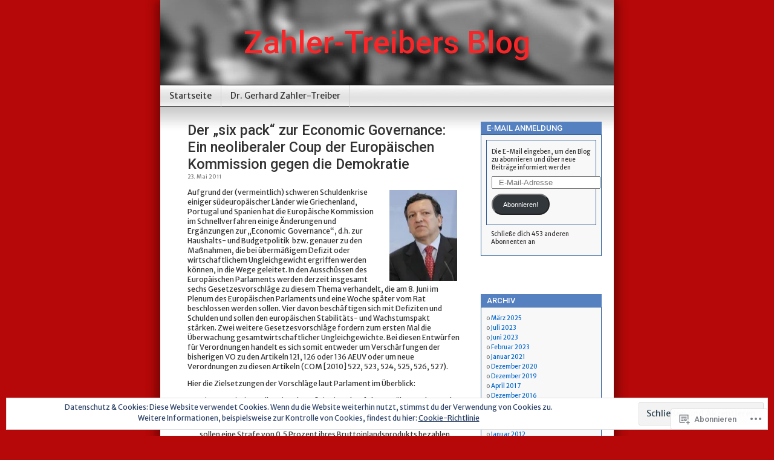

--- FILE ---
content_type: text/html; charset=UTF-8
request_url: https://zahlertreiber.blog/tag/ungleichgewichte-im-euroraum/
body_size: 27531
content:
<!DOCTYPE html>
<html lang="de-DE">
<head>
<meta charset="UTF-8" />
<title>Ungleichgewichte im Euroraum | Zahler-Treibers Blog</title>
<link rel="profile" href="http://gmpg.org/xfn/11" />
<link rel="pingback" href="https://zahlertreiber.blog/xmlrpc.php" />
<script type="text/javascript">
  WebFontConfig = {"google":{"families":["Merriweather+Sans:r,i,b,bi:latin,latin-ext","Roboto:500:latin,latin-ext"]},"api_url":"https:\/\/fonts-api.wp.com\/css"};
  (function() {
    var wf = document.createElement('script');
    wf.src = '/wp-content/plugins/custom-fonts/js/webfont.js';
    wf.type = 'text/javascript';
    wf.async = 'true';
    var s = document.getElementsByTagName('script')[0];
    s.parentNode.insertBefore(wf, s);
	})();
</script><style id="jetpack-custom-fonts-css">.wf-active #header h1{font-family:"Roboto",sans-serif;font-size:5.2em;font-style:normal;font-weight:500}.wf-active body{font-family:"Merriweather Sans",sans-serif}.wf-active #topbar, .wf-active #topbar a{font-family:"Merriweather Sans",sans-serif}.wf-active #pagebar a{font-family:"Merriweather Sans",sans-serif}.wf-active .entry{font-family:"Merriweather Sans",sans-serif}.wf-active small{font-family:"Merriweather Sans",sans-serif}.wf-active small.cats{font-family:"Merriweather Sans",sans-serif}.wf-active .description{font-family:"Merriweather Sans",sans-serif}.wf-active #commentform input, .wf-active #commentform textarea, .wf-active .commentlist li{font-family:"Merriweather Sans",sans-serif}.wf-active p.about{font-family:"Merriweather Sans",sans-serif}.wf-active #commentform p{font-family:"Merriweather Sans",sans-serif}.wf-active #sidebar{font-family:"Merriweather Sans",sans-serif}.wf-active #wp-calendar caption{font-family:"Merriweather Sans",sans-serif}.wf-active h1, .wf-active h2, .wf-active h3{font-family:"Roboto",sans-serif;font-weight:500;font-style:normal}.wf-active h2{font-size:2.34em;font-style:normal;font-weight:500}.wf-active h2.pagetitle{font-size:2.08em;font-style:normal;font-weight:500}.wf-active #sidebar h2{font-family:"Roboto",sans-serif;font-weight:500;font-size:1.3em;font-style:normal}.wf-active h3{font-size:1.69em;font-style:normal;font-weight:500}.wf-active #wp-calendar th{font-style:normal;font-weight:500}</style>
<meta name='robots' content='max-image-preview:large' />

<!-- Async WordPress.com Remote Login -->
<script id="wpcom_remote_login_js">
var wpcom_remote_login_extra_auth = '';
function wpcom_remote_login_remove_dom_node_id( element_id ) {
	var dom_node = document.getElementById( element_id );
	if ( dom_node ) { dom_node.parentNode.removeChild( dom_node ); }
}
function wpcom_remote_login_remove_dom_node_classes( class_name ) {
	var dom_nodes = document.querySelectorAll( '.' + class_name );
	for ( var i = 0; i < dom_nodes.length; i++ ) {
		dom_nodes[ i ].parentNode.removeChild( dom_nodes[ i ] );
	}
}
function wpcom_remote_login_final_cleanup() {
	wpcom_remote_login_remove_dom_node_classes( "wpcom_remote_login_msg" );
	wpcom_remote_login_remove_dom_node_id( "wpcom_remote_login_key" );
	wpcom_remote_login_remove_dom_node_id( "wpcom_remote_login_validate" );
	wpcom_remote_login_remove_dom_node_id( "wpcom_remote_login_js" );
	wpcom_remote_login_remove_dom_node_id( "wpcom_request_access_iframe" );
	wpcom_remote_login_remove_dom_node_id( "wpcom_request_access_styles" );
}

// Watch for messages back from the remote login
window.addEventListener( "message", function( e ) {
	if ( e.origin === "https://r-login.wordpress.com" ) {
		var data = {};
		try {
			data = JSON.parse( e.data );
		} catch( e ) {
			wpcom_remote_login_final_cleanup();
			return;
		}

		if ( data.msg === 'LOGIN' ) {
			// Clean up the login check iframe
			wpcom_remote_login_remove_dom_node_id( "wpcom_remote_login_key" );

			var id_regex = new RegExp( /^[0-9]+$/ );
			var token_regex = new RegExp( /^.*|.*|.*$/ );
			if (
				token_regex.test( data.token )
				&& id_regex.test( data.wpcomid )
			) {
				// We have everything we need to ask for a login
				var script = document.createElement( "script" );
				script.setAttribute( "id", "wpcom_remote_login_validate" );
				script.src = '/remote-login.php?wpcom_remote_login=validate'
					+ '&wpcomid=' + data.wpcomid
					+ '&token=' + encodeURIComponent( data.token )
					+ '&host=' + window.location.protocol
					+ '//' + window.location.hostname
					+ '&postid=639'
					+ '&is_singular=';
				document.body.appendChild( script );
			}

			return;
		}

		// Safari ITP, not logged in, so redirect
		if ( data.msg === 'LOGIN-REDIRECT' ) {
			window.location = 'https://wordpress.com/log-in?redirect_to=' + window.location.href;
			return;
		}

		// Safari ITP, storage access failed, remove the request
		if ( data.msg === 'LOGIN-REMOVE' ) {
			var css_zap = 'html { -webkit-transition: margin-top 1s; transition: margin-top 1s; } /* 9001 */ html { margin-top: 0 !important; } * html body { margin-top: 0 !important; } @media screen and ( max-width: 782px ) { html { margin-top: 0 !important; } * html body { margin-top: 0 !important; } }';
			var style_zap = document.createElement( 'style' );
			style_zap.type = 'text/css';
			style_zap.appendChild( document.createTextNode( css_zap ) );
			document.body.appendChild( style_zap );

			var e = document.getElementById( 'wpcom_request_access_iframe' );
			e.parentNode.removeChild( e );

			document.cookie = 'wordpress_com_login_access=denied; path=/; max-age=31536000';

			return;
		}

		// Safari ITP
		if ( data.msg === 'REQUEST_ACCESS' ) {
			console.log( 'request access: safari' );

			// Check ITP iframe enable/disable knob
			if ( wpcom_remote_login_extra_auth !== 'safari_itp_iframe' ) {
				return;
			}

			// If we are in a "private window" there is no ITP.
			var private_window = false;
			try {
				var opendb = window.openDatabase( null, null, null, null );
			} catch( e ) {
				private_window = true;
			}

			if ( private_window ) {
				console.log( 'private window' );
				return;
			}

			var iframe = document.createElement( 'iframe' );
			iframe.id = 'wpcom_request_access_iframe';
			iframe.setAttribute( 'scrolling', 'no' );
			iframe.setAttribute( 'sandbox', 'allow-storage-access-by-user-activation allow-scripts allow-same-origin allow-top-navigation-by-user-activation' );
			iframe.src = 'https://r-login.wordpress.com/remote-login.php?wpcom_remote_login=request_access&origin=' + encodeURIComponent( data.origin ) + '&wpcomid=' + encodeURIComponent( data.wpcomid );

			var css = 'html { -webkit-transition: margin-top 1s; transition: margin-top 1s; } /* 9001 */ html { margin-top: 46px !important; } * html body { margin-top: 46px !important; } @media screen and ( max-width: 660px ) { html { margin-top: 71px !important; } * html body { margin-top: 71px !important; } #wpcom_request_access_iframe { display: block; height: 71px !important; } } #wpcom_request_access_iframe { border: 0px; height: 46px; position: fixed; top: 0; left: 0; width: 100%; min-width: 100%; z-index: 99999; background: #23282d; } ';

			var style = document.createElement( 'style' );
			style.type = 'text/css';
			style.id = 'wpcom_request_access_styles';
			style.appendChild( document.createTextNode( css ) );
			document.body.appendChild( style );

			document.body.appendChild( iframe );
		}

		if ( data.msg === 'DONE' ) {
			wpcom_remote_login_final_cleanup();
		}
	}
}, false );

// Inject the remote login iframe after the page has had a chance to load
// more critical resources
window.addEventListener( "DOMContentLoaded", function( e ) {
	var iframe = document.createElement( "iframe" );
	iframe.style.display = "none";
	iframe.setAttribute( "scrolling", "no" );
	iframe.setAttribute( "id", "wpcom_remote_login_key" );
	iframe.src = "https://r-login.wordpress.com/remote-login.php"
		+ "?wpcom_remote_login=key"
		+ "&origin=aHR0cHM6Ly96YWhsZXJ0cmVpYmVyLmJsb2c%3D"
		+ "&wpcomid=7512408"
		+ "&time=" + Math.floor( Date.now() / 1000 );
	document.body.appendChild( iframe );
}, false );
</script>
<link rel='dns-prefetch' href='//s0.wp.com' />
<link rel='dns-prefetch' href='//af.pubmine.com' />
<link rel="alternate" type="application/rss+xml" title="Zahler-Treibers Blog &raquo; Feed" href="https://zahlertreiber.blog/feed/" />
<link rel="alternate" type="application/rss+xml" title="Zahler-Treibers Blog &raquo; Kommentar-Feed" href="https://zahlertreiber.blog/comments/feed/" />
<link rel="alternate" type="application/rss+xml" title="Zahler-Treibers Blog &raquo; Ungleichgewichte im Euroraum Schlagwort-Feed" href="https://zahlertreiber.blog/tag/ungleichgewichte-im-euroraum/feed/" />
	<script type="text/javascript">
		/* <![CDATA[ */
		function addLoadEvent(func) {
			var oldonload = window.onload;
			if (typeof window.onload != 'function') {
				window.onload = func;
			} else {
				window.onload = function () {
					oldonload();
					func();
				}
			}
		}
		/* ]]> */
	</script>
	<link crossorigin='anonymous' rel='stylesheet' id='all-css-0-1' href='/_static/??/wp-content/mu-plugins/widgets/eu-cookie-law/templates/style.css,/wp-content/mu-plugins/infinity/themes/pub/contempt.css?m=1642463000j&cssminify=yes' type='text/css' media='all' />
<style id='wp-emoji-styles-inline-css'>

	img.wp-smiley, img.emoji {
		display: inline !important;
		border: none !important;
		box-shadow: none !important;
		height: 1em !important;
		width: 1em !important;
		margin: 0 0.07em !important;
		vertical-align: -0.1em !important;
		background: none !important;
		padding: 0 !important;
	}
/*# sourceURL=wp-emoji-styles-inline-css */
</style>
<link crossorigin='anonymous' rel='stylesheet' id='all-css-2-1' href='/wp-content/plugins/gutenberg-core/v22.2.0/build/styles/block-library/style.css?m=1764855221i&cssminify=yes' type='text/css' media='all' />
<style id='wp-block-library-inline-css'>
.has-text-align-justify {
	text-align:justify;
}
.has-text-align-justify{text-align:justify;}

/*# sourceURL=wp-block-library-inline-css */
</style><style id='global-styles-inline-css'>
:root{--wp--preset--aspect-ratio--square: 1;--wp--preset--aspect-ratio--4-3: 4/3;--wp--preset--aspect-ratio--3-4: 3/4;--wp--preset--aspect-ratio--3-2: 3/2;--wp--preset--aspect-ratio--2-3: 2/3;--wp--preset--aspect-ratio--16-9: 16/9;--wp--preset--aspect-ratio--9-16: 9/16;--wp--preset--color--black: #000000;--wp--preset--color--cyan-bluish-gray: #abb8c3;--wp--preset--color--white: #ffffff;--wp--preset--color--pale-pink: #f78da7;--wp--preset--color--vivid-red: #cf2e2e;--wp--preset--color--luminous-vivid-orange: #ff6900;--wp--preset--color--luminous-vivid-amber: #fcb900;--wp--preset--color--light-green-cyan: #7bdcb5;--wp--preset--color--vivid-green-cyan: #00d084;--wp--preset--color--pale-cyan-blue: #8ed1fc;--wp--preset--color--vivid-cyan-blue: #0693e3;--wp--preset--color--vivid-purple: #9b51e0;--wp--preset--gradient--vivid-cyan-blue-to-vivid-purple: linear-gradient(135deg,rgb(6,147,227) 0%,rgb(155,81,224) 100%);--wp--preset--gradient--light-green-cyan-to-vivid-green-cyan: linear-gradient(135deg,rgb(122,220,180) 0%,rgb(0,208,130) 100%);--wp--preset--gradient--luminous-vivid-amber-to-luminous-vivid-orange: linear-gradient(135deg,rgb(252,185,0) 0%,rgb(255,105,0) 100%);--wp--preset--gradient--luminous-vivid-orange-to-vivid-red: linear-gradient(135deg,rgb(255,105,0) 0%,rgb(207,46,46) 100%);--wp--preset--gradient--very-light-gray-to-cyan-bluish-gray: linear-gradient(135deg,rgb(238,238,238) 0%,rgb(169,184,195) 100%);--wp--preset--gradient--cool-to-warm-spectrum: linear-gradient(135deg,rgb(74,234,220) 0%,rgb(151,120,209) 20%,rgb(207,42,186) 40%,rgb(238,44,130) 60%,rgb(251,105,98) 80%,rgb(254,248,76) 100%);--wp--preset--gradient--blush-light-purple: linear-gradient(135deg,rgb(255,206,236) 0%,rgb(152,150,240) 100%);--wp--preset--gradient--blush-bordeaux: linear-gradient(135deg,rgb(254,205,165) 0%,rgb(254,45,45) 50%,rgb(107,0,62) 100%);--wp--preset--gradient--luminous-dusk: linear-gradient(135deg,rgb(255,203,112) 0%,rgb(199,81,192) 50%,rgb(65,88,208) 100%);--wp--preset--gradient--pale-ocean: linear-gradient(135deg,rgb(255,245,203) 0%,rgb(182,227,212) 50%,rgb(51,167,181) 100%);--wp--preset--gradient--electric-grass: linear-gradient(135deg,rgb(202,248,128) 0%,rgb(113,206,126) 100%);--wp--preset--gradient--midnight: linear-gradient(135deg,rgb(2,3,129) 0%,rgb(40,116,252) 100%);--wp--preset--font-size--small: 13px;--wp--preset--font-size--medium: 20px;--wp--preset--font-size--large: 36px;--wp--preset--font-size--x-large: 42px;--wp--preset--font-family--albert-sans: 'Albert Sans', sans-serif;--wp--preset--font-family--alegreya: Alegreya, serif;--wp--preset--font-family--arvo: Arvo, serif;--wp--preset--font-family--bodoni-moda: 'Bodoni Moda', serif;--wp--preset--font-family--bricolage-grotesque: 'Bricolage Grotesque', sans-serif;--wp--preset--font-family--cabin: Cabin, sans-serif;--wp--preset--font-family--chivo: Chivo, sans-serif;--wp--preset--font-family--commissioner: Commissioner, sans-serif;--wp--preset--font-family--cormorant: Cormorant, serif;--wp--preset--font-family--courier-prime: 'Courier Prime', monospace;--wp--preset--font-family--crimson-pro: 'Crimson Pro', serif;--wp--preset--font-family--dm-mono: 'DM Mono', monospace;--wp--preset--font-family--dm-sans: 'DM Sans', sans-serif;--wp--preset--font-family--dm-serif-display: 'DM Serif Display', serif;--wp--preset--font-family--domine: Domine, serif;--wp--preset--font-family--eb-garamond: 'EB Garamond', serif;--wp--preset--font-family--epilogue: Epilogue, sans-serif;--wp--preset--font-family--fahkwang: Fahkwang, sans-serif;--wp--preset--font-family--figtree: Figtree, sans-serif;--wp--preset--font-family--fira-sans: 'Fira Sans', sans-serif;--wp--preset--font-family--fjalla-one: 'Fjalla One', sans-serif;--wp--preset--font-family--fraunces: Fraunces, serif;--wp--preset--font-family--gabarito: Gabarito, system-ui;--wp--preset--font-family--ibm-plex-mono: 'IBM Plex Mono', monospace;--wp--preset--font-family--ibm-plex-sans: 'IBM Plex Sans', sans-serif;--wp--preset--font-family--ibarra-real-nova: 'Ibarra Real Nova', serif;--wp--preset--font-family--instrument-serif: 'Instrument Serif', serif;--wp--preset--font-family--inter: Inter, sans-serif;--wp--preset--font-family--josefin-sans: 'Josefin Sans', sans-serif;--wp--preset--font-family--jost: Jost, sans-serif;--wp--preset--font-family--libre-baskerville: 'Libre Baskerville', serif;--wp--preset--font-family--libre-franklin: 'Libre Franklin', sans-serif;--wp--preset--font-family--literata: Literata, serif;--wp--preset--font-family--lora: Lora, serif;--wp--preset--font-family--merriweather: Merriweather, serif;--wp--preset--font-family--montserrat: Montserrat, sans-serif;--wp--preset--font-family--newsreader: Newsreader, serif;--wp--preset--font-family--noto-sans-mono: 'Noto Sans Mono', sans-serif;--wp--preset--font-family--nunito: Nunito, sans-serif;--wp--preset--font-family--open-sans: 'Open Sans', sans-serif;--wp--preset--font-family--overpass: Overpass, sans-serif;--wp--preset--font-family--pt-serif: 'PT Serif', serif;--wp--preset--font-family--petrona: Petrona, serif;--wp--preset--font-family--piazzolla: Piazzolla, serif;--wp--preset--font-family--playfair-display: 'Playfair Display', serif;--wp--preset--font-family--plus-jakarta-sans: 'Plus Jakarta Sans', sans-serif;--wp--preset--font-family--poppins: Poppins, sans-serif;--wp--preset--font-family--raleway: Raleway, sans-serif;--wp--preset--font-family--roboto: Roboto, sans-serif;--wp--preset--font-family--roboto-slab: 'Roboto Slab', serif;--wp--preset--font-family--rubik: Rubik, sans-serif;--wp--preset--font-family--rufina: Rufina, serif;--wp--preset--font-family--sora: Sora, sans-serif;--wp--preset--font-family--source-sans-3: 'Source Sans 3', sans-serif;--wp--preset--font-family--source-serif-4: 'Source Serif 4', serif;--wp--preset--font-family--space-mono: 'Space Mono', monospace;--wp--preset--font-family--syne: Syne, sans-serif;--wp--preset--font-family--texturina: Texturina, serif;--wp--preset--font-family--urbanist: Urbanist, sans-serif;--wp--preset--font-family--work-sans: 'Work Sans', sans-serif;--wp--preset--spacing--20: 0.44rem;--wp--preset--spacing--30: 0.67rem;--wp--preset--spacing--40: 1rem;--wp--preset--spacing--50: 1.5rem;--wp--preset--spacing--60: 2.25rem;--wp--preset--spacing--70: 3.38rem;--wp--preset--spacing--80: 5.06rem;--wp--preset--shadow--natural: 6px 6px 9px rgba(0, 0, 0, 0.2);--wp--preset--shadow--deep: 12px 12px 50px rgba(0, 0, 0, 0.4);--wp--preset--shadow--sharp: 6px 6px 0px rgba(0, 0, 0, 0.2);--wp--preset--shadow--outlined: 6px 6px 0px -3px rgb(255, 255, 255), 6px 6px rgb(0, 0, 0);--wp--preset--shadow--crisp: 6px 6px 0px rgb(0, 0, 0);}:where(.is-layout-flex){gap: 0.5em;}:where(.is-layout-grid){gap: 0.5em;}body .is-layout-flex{display: flex;}.is-layout-flex{flex-wrap: wrap;align-items: center;}.is-layout-flex > :is(*, div){margin: 0;}body .is-layout-grid{display: grid;}.is-layout-grid > :is(*, div){margin: 0;}:where(.wp-block-columns.is-layout-flex){gap: 2em;}:where(.wp-block-columns.is-layout-grid){gap: 2em;}:where(.wp-block-post-template.is-layout-flex){gap: 1.25em;}:where(.wp-block-post-template.is-layout-grid){gap: 1.25em;}.has-black-color{color: var(--wp--preset--color--black) !important;}.has-cyan-bluish-gray-color{color: var(--wp--preset--color--cyan-bluish-gray) !important;}.has-white-color{color: var(--wp--preset--color--white) !important;}.has-pale-pink-color{color: var(--wp--preset--color--pale-pink) !important;}.has-vivid-red-color{color: var(--wp--preset--color--vivid-red) !important;}.has-luminous-vivid-orange-color{color: var(--wp--preset--color--luminous-vivid-orange) !important;}.has-luminous-vivid-amber-color{color: var(--wp--preset--color--luminous-vivid-amber) !important;}.has-light-green-cyan-color{color: var(--wp--preset--color--light-green-cyan) !important;}.has-vivid-green-cyan-color{color: var(--wp--preset--color--vivid-green-cyan) !important;}.has-pale-cyan-blue-color{color: var(--wp--preset--color--pale-cyan-blue) !important;}.has-vivid-cyan-blue-color{color: var(--wp--preset--color--vivid-cyan-blue) !important;}.has-vivid-purple-color{color: var(--wp--preset--color--vivid-purple) !important;}.has-black-background-color{background-color: var(--wp--preset--color--black) !important;}.has-cyan-bluish-gray-background-color{background-color: var(--wp--preset--color--cyan-bluish-gray) !important;}.has-white-background-color{background-color: var(--wp--preset--color--white) !important;}.has-pale-pink-background-color{background-color: var(--wp--preset--color--pale-pink) !important;}.has-vivid-red-background-color{background-color: var(--wp--preset--color--vivid-red) !important;}.has-luminous-vivid-orange-background-color{background-color: var(--wp--preset--color--luminous-vivid-orange) !important;}.has-luminous-vivid-amber-background-color{background-color: var(--wp--preset--color--luminous-vivid-amber) !important;}.has-light-green-cyan-background-color{background-color: var(--wp--preset--color--light-green-cyan) !important;}.has-vivid-green-cyan-background-color{background-color: var(--wp--preset--color--vivid-green-cyan) !important;}.has-pale-cyan-blue-background-color{background-color: var(--wp--preset--color--pale-cyan-blue) !important;}.has-vivid-cyan-blue-background-color{background-color: var(--wp--preset--color--vivid-cyan-blue) !important;}.has-vivid-purple-background-color{background-color: var(--wp--preset--color--vivid-purple) !important;}.has-black-border-color{border-color: var(--wp--preset--color--black) !important;}.has-cyan-bluish-gray-border-color{border-color: var(--wp--preset--color--cyan-bluish-gray) !important;}.has-white-border-color{border-color: var(--wp--preset--color--white) !important;}.has-pale-pink-border-color{border-color: var(--wp--preset--color--pale-pink) !important;}.has-vivid-red-border-color{border-color: var(--wp--preset--color--vivid-red) !important;}.has-luminous-vivid-orange-border-color{border-color: var(--wp--preset--color--luminous-vivid-orange) !important;}.has-luminous-vivid-amber-border-color{border-color: var(--wp--preset--color--luminous-vivid-amber) !important;}.has-light-green-cyan-border-color{border-color: var(--wp--preset--color--light-green-cyan) !important;}.has-vivid-green-cyan-border-color{border-color: var(--wp--preset--color--vivid-green-cyan) !important;}.has-pale-cyan-blue-border-color{border-color: var(--wp--preset--color--pale-cyan-blue) !important;}.has-vivid-cyan-blue-border-color{border-color: var(--wp--preset--color--vivid-cyan-blue) !important;}.has-vivid-purple-border-color{border-color: var(--wp--preset--color--vivid-purple) !important;}.has-vivid-cyan-blue-to-vivid-purple-gradient-background{background: var(--wp--preset--gradient--vivid-cyan-blue-to-vivid-purple) !important;}.has-light-green-cyan-to-vivid-green-cyan-gradient-background{background: var(--wp--preset--gradient--light-green-cyan-to-vivid-green-cyan) !important;}.has-luminous-vivid-amber-to-luminous-vivid-orange-gradient-background{background: var(--wp--preset--gradient--luminous-vivid-amber-to-luminous-vivid-orange) !important;}.has-luminous-vivid-orange-to-vivid-red-gradient-background{background: var(--wp--preset--gradient--luminous-vivid-orange-to-vivid-red) !important;}.has-very-light-gray-to-cyan-bluish-gray-gradient-background{background: var(--wp--preset--gradient--very-light-gray-to-cyan-bluish-gray) !important;}.has-cool-to-warm-spectrum-gradient-background{background: var(--wp--preset--gradient--cool-to-warm-spectrum) !important;}.has-blush-light-purple-gradient-background{background: var(--wp--preset--gradient--blush-light-purple) !important;}.has-blush-bordeaux-gradient-background{background: var(--wp--preset--gradient--blush-bordeaux) !important;}.has-luminous-dusk-gradient-background{background: var(--wp--preset--gradient--luminous-dusk) !important;}.has-pale-ocean-gradient-background{background: var(--wp--preset--gradient--pale-ocean) !important;}.has-electric-grass-gradient-background{background: var(--wp--preset--gradient--electric-grass) !important;}.has-midnight-gradient-background{background: var(--wp--preset--gradient--midnight) !important;}.has-small-font-size{font-size: var(--wp--preset--font-size--small) !important;}.has-medium-font-size{font-size: var(--wp--preset--font-size--medium) !important;}.has-large-font-size{font-size: var(--wp--preset--font-size--large) !important;}.has-x-large-font-size{font-size: var(--wp--preset--font-size--x-large) !important;}.has-albert-sans-font-family{font-family: var(--wp--preset--font-family--albert-sans) !important;}.has-alegreya-font-family{font-family: var(--wp--preset--font-family--alegreya) !important;}.has-arvo-font-family{font-family: var(--wp--preset--font-family--arvo) !important;}.has-bodoni-moda-font-family{font-family: var(--wp--preset--font-family--bodoni-moda) !important;}.has-bricolage-grotesque-font-family{font-family: var(--wp--preset--font-family--bricolage-grotesque) !important;}.has-cabin-font-family{font-family: var(--wp--preset--font-family--cabin) !important;}.has-chivo-font-family{font-family: var(--wp--preset--font-family--chivo) !important;}.has-commissioner-font-family{font-family: var(--wp--preset--font-family--commissioner) !important;}.has-cormorant-font-family{font-family: var(--wp--preset--font-family--cormorant) !important;}.has-courier-prime-font-family{font-family: var(--wp--preset--font-family--courier-prime) !important;}.has-crimson-pro-font-family{font-family: var(--wp--preset--font-family--crimson-pro) !important;}.has-dm-mono-font-family{font-family: var(--wp--preset--font-family--dm-mono) !important;}.has-dm-sans-font-family{font-family: var(--wp--preset--font-family--dm-sans) !important;}.has-dm-serif-display-font-family{font-family: var(--wp--preset--font-family--dm-serif-display) !important;}.has-domine-font-family{font-family: var(--wp--preset--font-family--domine) !important;}.has-eb-garamond-font-family{font-family: var(--wp--preset--font-family--eb-garamond) !important;}.has-epilogue-font-family{font-family: var(--wp--preset--font-family--epilogue) !important;}.has-fahkwang-font-family{font-family: var(--wp--preset--font-family--fahkwang) !important;}.has-figtree-font-family{font-family: var(--wp--preset--font-family--figtree) !important;}.has-fira-sans-font-family{font-family: var(--wp--preset--font-family--fira-sans) !important;}.has-fjalla-one-font-family{font-family: var(--wp--preset--font-family--fjalla-one) !important;}.has-fraunces-font-family{font-family: var(--wp--preset--font-family--fraunces) !important;}.has-gabarito-font-family{font-family: var(--wp--preset--font-family--gabarito) !important;}.has-ibm-plex-mono-font-family{font-family: var(--wp--preset--font-family--ibm-plex-mono) !important;}.has-ibm-plex-sans-font-family{font-family: var(--wp--preset--font-family--ibm-plex-sans) !important;}.has-ibarra-real-nova-font-family{font-family: var(--wp--preset--font-family--ibarra-real-nova) !important;}.has-instrument-serif-font-family{font-family: var(--wp--preset--font-family--instrument-serif) !important;}.has-inter-font-family{font-family: var(--wp--preset--font-family--inter) !important;}.has-josefin-sans-font-family{font-family: var(--wp--preset--font-family--josefin-sans) !important;}.has-jost-font-family{font-family: var(--wp--preset--font-family--jost) !important;}.has-libre-baskerville-font-family{font-family: var(--wp--preset--font-family--libre-baskerville) !important;}.has-libre-franklin-font-family{font-family: var(--wp--preset--font-family--libre-franklin) !important;}.has-literata-font-family{font-family: var(--wp--preset--font-family--literata) !important;}.has-lora-font-family{font-family: var(--wp--preset--font-family--lora) !important;}.has-merriweather-font-family{font-family: var(--wp--preset--font-family--merriweather) !important;}.has-montserrat-font-family{font-family: var(--wp--preset--font-family--montserrat) !important;}.has-newsreader-font-family{font-family: var(--wp--preset--font-family--newsreader) !important;}.has-noto-sans-mono-font-family{font-family: var(--wp--preset--font-family--noto-sans-mono) !important;}.has-nunito-font-family{font-family: var(--wp--preset--font-family--nunito) !important;}.has-open-sans-font-family{font-family: var(--wp--preset--font-family--open-sans) !important;}.has-overpass-font-family{font-family: var(--wp--preset--font-family--overpass) !important;}.has-pt-serif-font-family{font-family: var(--wp--preset--font-family--pt-serif) !important;}.has-petrona-font-family{font-family: var(--wp--preset--font-family--petrona) !important;}.has-piazzolla-font-family{font-family: var(--wp--preset--font-family--piazzolla) !important;}.has-playfair-display-font-family{font-family: var(--wp--preset--font-family--playfair-display) !important;}.has-plus-jakarta-sans-font-family{font-family: var(--wp--preset--font-family--plus-jakarta-sans) !important;}.has-poppins-font-family{font-family: var(--wp--preset--font-family--poppins) !important;}.has-raleway-font-family{font-family: var(--wp--preset--font-family--raleway) !important;}.has-roboto-font-family{font-family: var(--wp--preset--font-family--roboto) !important;}.has-roboto-slab-font-family{font-family: var(--wp--preset--font-family--roboto-slab) !important;}.has-rubik-font-family{font-family: var(--wp--preset--font-family--rubik) !important;}.has-rufina-font-family{font-family: var(--wp--preset--font-family--rufina) !important;}.has-sora-font-family{font-family: var(--wp--preset--font-family--sora) !important;}.has-source-sans-3-font-family{font-family: var(--wp--preset--font-family--source-sans-3) !important;}.has-source-serif-4-font-family{font-family: var(--wp--preset--font-family--source-serif-4) !important;}.has-space-mono-font-family{font-family: var(--wp--preset--font-family--space-mono) !important;}.has-syne-font-family{font-family: var(--wp--preset--font-family--syne) !important;}.has-texturina-font-family{font-family: var(--wp--preset--font-family--texturina) !important;}.has-urbanist-font-family{font-family: var(--wp--preset--font-family--urbanist) !important;}.has-work-sans-font-family{font-family: var(--wp--preset--font-family--work-sans) !important;}
/*# sourceURL=global-styles-inline-css */
</style>

<style id='classic-theme-styles-inline-css'>
/*! This file is auto-generated */
.wp-block-button__link{color:#fff;background-color:#32373c;border-radius:9999px;box-shadow:none;text-decoration:none;padding:calc(.667em + 2px) calc(1.333em + 2px);font-size:1.125em}.wp-block-file__button{background:#32373c;color:#fff;text-decoration:none}
/*# sourceURL=/wp-includes/css/classic-themes.min.css */
</style>
<link crossorigin='anonymous' rel='stylesheet' id='all-css-4-1' href='/_static/??-eJyFj10KwkAMhC9kGvpD1QfxLN021tVNd9lsLd7eVEErQn0JyTDfkMEpQOuHREPC4MbeDoKtN863V8Eiy3dZDmI5OIJIt6zCzkp6O0DS3VHWimxwEcQjfLIiqc6hSbODqbMNOWK1rWFTUAaMCZFEQCfbkSGdFZQf7iVjGA0+JQ4J/z4WSSv0uvaorsW5BvXkQYs3yfrh64CTa2yc0SMf8m2V1/uyLOrLA/Apgi8=&cssminify=yes' type='text/css' media='all' />
<link crossorigin='anonymous' rel='stylesheet' id='print-css-5-1' href='/wp-content/mu-plugins/global-print/global-print.css?m=1465851035i&cssminify=yes' type='text/css' media='print' />
<style id='jetpack-global-styles-frontend-style-inline-css'>
:root { --font-headings: unset; --font-base: unset; --font-headings-default: -apple-system,BlinkMacSystemFont,"Segoe UI",Roboto,Oxygen-Sans,Ubuntu,Cantarell,"Helvetica Neue",sans-serif; --font-base-default: -apple-system,BlinkMacSystemFont,"Segoe UI",Roboto,Oxygen-Sans,Ubuntu,Cantarell,"Helvetica Neue",sans-serif;}
/*# sourceURL=jetpack-global-styles-frontend-style-inline-css */
</style>
<link crossorigin='anonymous' rel='stylesheet' id='all-css-8-1' href='/wp-content/themes/h4/global.css?m=1420737423i&cssminify=yes' type='text/css' media='all' />
<script type="text/javascript" id="wpcom-actionbar-placeholder-js-extra">
/* <![CDATA[ */
var actionbardata = {"siteID":"7512408","postID":"0","siteURL":"https://zahlertreiber.blog","xhrURL":"https://zahlertreiber.blog/wp-admin/admin-ajax.php","nonce":"761f12cbc2","isLoggedIn":"","statusMessage":"","subsEmailDefault":"instantly","proxyScriptUrl":"https://s0.wp.com/wp-content/js/wpcom-proxy-request.js?m=1513050504i&amp;ver=20211021","i18n":{"followedText":"Neue Beitr\u00e4ge von dieser Website erscheinen nun in deinem \u003Ca href=\"https://wordpress.com/reader\"\u003EReader\u003C/a\u003E","foldBar":"Diese Leiste einklappen","unfoldBar":"Diese Leiste aufklappen","shortLinkCopied":"Kurzlink in Zwischenablage kopiert"}};
//# sourceURL=wpcom-actionbar-placeholder-js-extra
/* ]]> */
</script>
<script type="text/javascript" id="jetpack-mu-wpcom-settings-js-before">
/* <![CDATA[ */
var JETPACK_MU_WPCOM_SETTINGS = {"assetsUrl":"https://s0.wp.com/wp-content/mu-plugins/jetpack-mu-wpcom-plugin/moon/jetpack_vendor/automattic/jetpack-mu-wpcom/src/build/"};
//# sourceURL=jetpack-mu-wpcom-settings-js-before
/* ]]> */
</script>
<script crossorigin='anonymous' type='text/javascript'  src='/_static/??/wp-content/js/rlt-proxy.js,/wp-content/blog-plugins/wordads-classes/js/cmp/v2/cmp-non-gdpr.js?m=1720530689j'></script>
<script type="text/javascript" id="rlt-proxy-js-after">
/* <![CDATA[ */
	rltInitialize( {"token":null,"iframeOrigins":["https:\/\/widgets.wp.com"]} );
//# sourceURL=rlt-proxy-js-after
/* ]]> */
</script>
<link rel="EditURI" type="application/rsd+xml" title="RSD" href="https://zahlertreiber.wordpress.com/xmlrpc.php?rsd" />
<meta name="generator" content="WordPress.com" />

<!-- Jetpack Open Graph Tags -->
<meta property="og:type" content="website" />
<meta property="og:title" content="Ungleichgewichte im Euroraum &#8211; Zahler-Treibers Blog" />
<meta property="og:url" content="https://zahlertreiber.blog/tag/ungleichgewichte-im-euroraum/" />
<meta property="og:site_name" content="Zahler-Treibers Blog" />
<meta property="og:image" content="https://secure.gravatar.com/blavatar/73cf7f3276a5ade3ecd8d275e36ddb953a51d1997a8fd55934a73c1303a48013?s=200&#038;ts=1768907866" />
<meta property="og:image:width" content="200" />
<meta property="og:image:height" content="200" />
<meta property="og:image:alt" content="" />
<meta property="og:locale" content="de_DE" />

<!-- End Jetpack Open Graph Tags -->
<link rel="shortcut icon" type="image/x-icon" href="https://secure.gravatar.com/blavatar/73cf7f3276a5ade3ecd8d275e36ddb953a51d1997a8fd55934a73c1303a48013?s=32" sizes="16x16" />
<link rel="icon" type="image/x-icon" href="https://secure.gravatar.com/blavatar/73cf7f3276a5ade3ecd8d275e36ddb953a51d1997a8fd55934a73c1303a48013?s=32" sizes="16x16" />
<link rel="apple-touch-icon" href="https://secure.gravatar.com/blavatar/73cf7f3276a5ade3ecd8d275e36ddb953a51d1997a8fd55934a73c1303a48013?s=114" />
<link rel='openid.server' href='https://zahlertreiber.blog/?openidserver=1' />
<link rel='openid.delegate' href='https://zahlertreiber.blog/' />
<link rel="search" type="application/opensearchdescription+xml" href="https://zahlertreiber.blog/osd.xml" title="Zahler-Treibers Blog" />
<link rel="search" type="application/opensearchdescription+xml" href="https://s1.wp.com/opensearch.xml" title="WordPress.com" />
<meta name="theme-color" content="#b60808" />
<meta name="description" content="Beiträge über Ungleichgewichte im Euroraum von Gerhard Zahler-Treiber" />
<style type="text/css">
#headerimg{
	background: url(https://zahlertreiber.blog/wp-content/uploads/2009/05/cropped-cropped-blog_hg1.jpg) no-repeat;
}
#header h1 a, .description {
	color:#f72629;
}
</style>
<style type="text/css" id="custom-background-css">
body.custom-background { background-color: #b60808; }
</style>
	<script type="text/javascript">
/* <![CDATA[ */
var wa_client = {}; wa_client.cmd = []; wa_client.config = { 'blog_id': 7512408, 'blog_language': 'de', 'is_wordads': true, 'hosting_type': 1, 'afp_account_id': 'pub-8002656464370648', 'afp_host_id': 5038568878849053, 'theme': 'pub/contempt', '_': { 'title': 'Werbung', 'privacy_settings': 'Datenschutz-Einstellungen' }, 'formats': [ 'belowpost', 'bottom_sticky', 'sidebar_sticky_right', 'sidebar', 'top', 'shortcode', 'gutenberg_rectangle', 'gutenberg_leaderboard', 'gutenberg_mobile_leaderboard', 'gutenberg_skyscraper' ] };
/* ]]> */
</script>
		<script type="text/javascript">

			window.doNotSellCallback = function() {

				var linkElements = [
					'a[href="https://wordpress.com/?ref=footer_blog"]',
					'a[href="https://wordpress.com/?ref=footer_website"]',
					'a[href="https://wordpress.com/?ref=vertical_footer"]',
					'a[href^="https://wordpress.com/?ref=footer_segment_"]',
				].join(',');

				var dnsLink = document.createElement( 'a' );
				dnsLink.href = 'https://wordpress.com/de/advertising-program-optout/';
				dnsLink.classList.add( 'do-not-sell-link' );
				dnsLink.rel = 'nofollow';
				dnsLink.style.marginLeft = '0.5em';
				dnsLink.textContent = 'Meine persönlichen Informationen nicht verkaufen oder weitergeben';

				var creditLinks = document.querySelectorAll( linkElements );

				if ( 0 === creditLinks.length ) {
					return false;
				}

				Array.prototype.forEach.call( creditLinks, function( el ) {
					el.insertAdjacentElement( 'afterend', dnsLink );
				});

				return true;
			};

		</script>
		<style type="text/css" id="custom-colors-css">	.sticky h2 a {
		color: white;
	}
	.sticky h2 a:hover {
		color: white;
		text-decoration: underline;
	}
body { background-color: #b60808;}
hr { color: #B60808;}
hr { background-color: #B60808;}
div.sharedaddy div.sd-block, .alt { border-color: #B60808;}
</style>
<script type="text/javascript">
	window.google_analytics_uacct = "UA-52447-2";
</script>

<script type="text/javascript">
	var _gaq = _gaq || [];
	_gaq.push(['_setAccount', 'UA-52447-2']);
	_gaq.push(['_gat._anonymizeIp']);
	_gaq.push(['_setDomainName', 'none']);
	_gaq.push(['_setAllowLinker', true]);
	_gaq.push(['_initData']);
	_gaq.push(['_trackPageview']);

	(function() {
		var ga = document.createElement('script'); ga.type = 'text/javascript'; ga.async = true;
		ga.src = ('https:' == document.location.protocol ? 'https://ssl' : 'http://www') + '.google-analytics.com/ga.js';
		(document.getElementsByTagName('head')[0] || document.getElementsByTagName('body')[0]).appendChild(ga);
	})();
</script>
<link crossorigin='anonymous' rel='stylesheet' id='all-css-0-3' href='/_static/??-eJydjtsKg0AMRH+oGqy00ofSTykag0R3N8FkEf++ll6gb23fZobDYWDRAiU5JYeYCw154GQwkmuL07NDFElw5YTQBcHJwBZWmks028H3hih9DmSA7SzZKLyh1/Cr8HEpc+jBcmc4szrLBn+0MnL69+rC/UBu4KKFim3JfA10113iuWoO9ak51tV+vAFFyXy4&cssminify=yes' type='text/css' media='all' />
</head>
<body class="archive tag tag-ungleichgewichte-im-euroraum tag-57596177 custom-background wp-theme-pubcontempt customizer-styles-applied jetpack-reblog-enabled custom-colors">

<div id="page">

<div id="header">
	<div id="headerimg" onclick="location.href='https://zahlertreiber.blog';" style="cursor: pointer;">
		<h1><a href="https://zahlertreiber.blog/">Zahler-Treibers Blog</a></h1>
		<div class="description"></div>
	</div>
</div>

<ul id="pagebar" class="menu pagebar"><li ><a href="https://zahlertreiber.blog/">Startseite</a></li><li class="page_item page-item-2"><a href="https://zahlertreiber.blog/about/">Dr. Gerhard Zahler-Treiber</a></li>
</ul>

<div id="grad" style="height: 65px; width: 100%; background: url(https://s0.wp.com/wp-content/themes/pub/contempt/images/blue_flower/topgrad.jpg);">&nbsp;</div>

	<div id="content">

	
		
			<div class="post-639 post type-post status-publish format-standard hentry category-finanzkrise category-kapitalismuskritik category-neoliberalismus category-politische-praxis category-schuldenkrise category-tagespolitik category-uncategorized category-weltwirtschaftskrise category-wirtschaftskrise tag-austerity-governance tag-ogb tag-budgetdefizit tag-dgb tag-economic-governance tag-egb tag-europaische-kommission tag-europaischer-rat tag-europaisches-parlament tag-griechenlanf tag-haushaltspolitische-uberwachung tag-makrookonomische-ungleichgewichte tag-portugal tag-sanktionen tag-schuldenkrise tag-six-pack tag-stabilitats-und-wachstumspakt tag-swp tag-ungleichgewichte-im-euroraum" id="post-639">
				<h2><a href="https://zahlertreiber.blog/2011/05/23/der-%e2%80%9esix-pack%e2%80%9c-zur-economic-governance-ein-neoliberaler-coup-der-europaischen-kommission-gegen-die-demokratie/" rel="bookmark">Der „six pack“ zur Economic Governance: Ein neoliberaler Coup der Europäischen Kommission gegen die&nbsp;Demokratie</a></h2>
				<small>23. Mai 2011</small><br />


				<div class="entry">
					<p><a href="https://zahlertreiber.blog/wp-content/uploads/2011/05/barroso.jpg"><img data-attachment-id="643" data-permalink="https://zahlertreiber.blog/2011/05/23/der-%e2%80%9esix-pack%e2%80%9c-zur-economic-governance-ein-neoliberaler-coup-der-europaischen-kommission-gegen-die-demokratie/eu-kanada-gipfel/" data-orig-file="https://zahlertreiber.blog/wp-content/uploads/2011/05/barroso.jpg" data-orig-size="300,400" data-comments-opened="1" data-image-meta="{&quot;aperture&quot;:&quot;0&quot;,&quot;credit&quot;:&quot;ddp&quot;,&quot;camera&quot;:&quot;&quot;,&quot;caption&quot;:&quot;Der Praesident der Europaeischen Kommission, Jose Manuel Barroso, aufgenommen am Montag (04.06.07) in Berlin im Bundeskanzleramt bei einer Pressekonferenz zum EU-Kanada-Gipfel. Themen des Gipfels werden die Beziehungen zwischen der Europaeischen Union und Kanada, die Wirtschaftszusammenarbeit sowie die Klima- und Energiepolitik sein. Foto: Clemens Bilan/ddp&quot;,&quot;created_timestamp&quot;:&quot;1180976043&quot;,&quot;copyright&quot;:&quot;&quot;,&quot;focal_length&quot;:&quot;0&quot;,&quot;iso&quot;:&quot;0&quot;,&quot;shutter_speed&quot;:&quot;0&quot;,&quot;title&quot;:&quot;EU-Kanada-Gipfel&quot;}" data-image-title="barroso" data-image-description="&lt;p&gt;Der Praesident der Europaeischen Kommission, Jose Manuel Barroso, aufgenommen am Montag (04.06.07) in Berlin im Bundeskanzleramt bei einer Pressekonferenz zum EU-Kanada-Gipfel. Themen des Gipfels werden die Beziehungen zwischen der Europaeischen Union und Kanada, die Wirtschaftszusammenarbeit sowie die Klima- und Energiepolitik sein. Foto: Clemens Bilan/ddp&lt;/p&gt;
" data-image-caption="" data-medium-file="https://zahlertreiber.blog/wp-content/uploads/2011/05/barroso.jpg?w=225" data-large-file="https://zahlertreiber.blog/wp-content/uploads/2011/05/barroso.jpg?w=300" class="alignright size-thumbnail wp-image-643" title="" src="https://zahlertreiber.blog/wp-content/uploads/2011/05/barroso.jpg?w=112&#038;h=150" alt="" width="112" height="150" srcset="https://zahlertreiber.blog/wp-content/uploads/2011/05/barroso.jpg?w=112 112w, https://zahlertreiber.blog/wp-content/uploads/2011/05/barroso.jpg?w=224 224w" sizes="(max-width: 112px) 100vw, 112px" /></a>Aufgrund der (vermeintlich) schweren Schuldenkrise einiger südeuropäischer Länder wie Griechenland, Portugal und Spanien hat die Europäische Kommission im Schnellverfahren einige Änderungen und Ergänzungen zur „Economic  Governance“, d.h. zur Haushalts- und Budgetpolitik  bzw. genauer zu den Maßnahmen, die bei übermäßigem Defizit oder wirtschaftlichem Ungleichgewicht ergriffen werden können, in die Wege geleitet. In den Ausschüssen des Europäischen Parlaments werden derzeit insgesamt sechs Gesetzesvorschläge zu diesem Thema verhandelt, die am 8. Juni im Plenum des Europäischen Parlaments und eine Woche später vom Rat beschlossen werden sollen. Vier davon beschäftigen sich mit Defiziten und Schulden und sollen den europäischen Stabilitäts- und Wachstumspakt stärken. Zwei weitere Gesetzesvorschläge fordern zum ersten Mal die Überwachung gesamtwirtschaftlicher Ungleichgewichte. Bei diesen Entwürfen für Verordnungen handelt es sich somit entweder um Verschärfungen der bisherigen VO zu den Artikeln 121, 126 oder 136 AEUV oder um neue Verordnungen zu diesen Artikeln (COM [2010] 522, 523, 524, 525, 526, 527).</p>
<p>Hier die Zielsetzungen der Vorschläge laut Parlament im Überblick:</p>
<ul>
<li>Die Kommission soll nationale Defizite in Zukunft besser überwachen und sanktionieren können.</li>
<li>Staaten, die ihre Bilanzen mit falschen Statistiken oder Berichten schönen, sollen eine Strafe von 0,5 Prozent ihres Bruttoinlandsprodukts bezahlen.</li>
<li>Wenn Staaten auf EU-Empfehlungen zum Abbau hoher Defizite oder Handelsüberschüsse nicht reagieren, sollen Strafen dafür früher greifen als bisher. Bei der ersten Mahnung werden 0,1 Prozent des Bruttoinlandsprodukts fällig, danach 0,3 Prozent.</li>
</ul>
<p>Begründet wird die Notwendigkeit solcher Maßnahmen damit, dass makroökonomische Ungleichgewichte und hohe Staatsdefizite Europa in die Krise geführt hätten. Um den Stabilitäts- und Wachstumspakt zu stärken, soll daher die Schuldengrenze (60 Prozent des Bruttoinlandsprodukts) wichtiger werden. Bisher lag der Fokus mehr auf der Neuverschuldungsgrenze (drei Prozent des Bruttoinlandsprodukts pro Jahr).</p>
<p>Neu ist aber auch die folgende Änderung im Verhältnis von Kommission und Rat: Abstimmungen über Sanktionen für Verstöße gegen diese Regeln (Strafzahlungen von 0,2 bis 0,5 Prozent des Bruttoinlandsprodukts) sollen einer neuen Logik folgen: Bisher musste eine qualifizierte Mehrheit im Rat Sanktionen zustimmen, in Zukunft soll eine qualifizierte Mehrheit notwendig sein, um Sanktionen abzulehnen. Damit würde ein halbautomatischer Sanktionsprozess eingeführt, der es unwahrscheinlich macht, dass eine Ablehnung zeitgerecht erfolgen kann.</p>
<p>Auch sollen Indikatoren für wirtschaftliche Ungleichgewichte strenger überwacht werden. Wenn Ungleichgewichte erkannt werden, sollen Empfehlungen ausgesprochen werden, um sie abzubauen. Werden die Empfehlungen von den Mitgliedsstaaten nicht beachtet, soll es ähnlich wie beim Stabilitäts- und Wachstumspakt zu Sanktionen kommen.</p>
<p><a href="https://zahlertreiber.blog/wp-content/uploads/2011/05/griller.jpg"><img data-attachment-id="645" data-permalink="https://zahlertreiber.blog/2011/05/23/der-%e2%80%9esix-pack%e2%80%9c-zur-economic-governance-ein-neoliberaler-coup-der-europaischen-kommission-gegen-die-demokratie/griller/" data-orig-file="https://zahlertreiber.blog/wp-content/uploads/2011/05/griller.jpg" data-orig-size="74,84" data-comments-opened="1" data-image-meta="{&quot;aperture&quot;:&quot;0&quot;,&quot;credit&quot;:&quot;&quot;,&quot;camera&quot;:&quot;&quot;,&quot;caption&quot;:&quot;&quot;,&quot;created_timestamp&quot;:&quot;0&quot;,&quot;copyright&quot;:&quot;&quot;,&quot;focal_length&quot;:&quot;0&quot;,&quot;iso&quot;:&quot;0&quot;,&quot;shutter_speed&quot;:&quot;0&quot;,&quot;title&quot;:&quot;&quot;}" data-image-title="griller" data-image-description="" data-image-caption="" data-medium-file="https://zahlertreiber.blog/wp-content/uploads/2011/05/griller.jpg?w=74" data-large-file="https://zahlertreiber.blog/wp-content/uploads/2011/05/griller.jpg?w=74" class="alignright size-full wp-image-645" title="griller" src="https://zahlertreiber.blog/wp-content/uploads/2011/05/griller.jpg?w=450" alt=""   /></a>Bei diesem Punkt horchen natürlich die Europarechtler sofort auf: Einige von diesen sind schon zu dem Ergebnis gekommen, dass diese Änderungen nicht rechtskonform seien, da die in den Verordnungen vorgesehenen Maßnahmen nicht von den entsprechenden Artikeln über die Arbeitsweise der Europäischen Union (AEUV) abgedeckt seien (z.B. Stefan Griller, Walter Obwexer).</p>
<p>Schwerer als die rechtliche Fragwürdigkeit wiegt jedoch, was diese Verordnungen für die Mitgliedstaaten der Union und ihre Wirtschaftspolitik bedeuten. Wenn diese Verordnungen wie vorgesehen beschlossen werden, dann hat zukünftig die Europäische Kommission einen gewichtigen Einfluss auf die Haushalts- und Budgetpolitik der Mitgliedstaaten und kann diese auf ein Sparprogramm verpflichten. Selbst in einer Wirtschaftskrise, wie wir sie in Europa gerade erlebt haben, können die MS künftig nicht mehr autonom einen progressiven wirtschaftlichen Kurs festlegen, um aus einer solchen Krise durch gezielte Investitionen „herauszuwachsen“. Denn die EU-Kommission hat dann die Möglichkeit, die Mitgliedstaaten auch in einer solchen Situation durch Sanktionen zu einem Sparkurs zu verpflichten und sogar (indirekt) Druck auf die Lohnpolitik  in den betroffenen Staaten auszuüben.</p>
<p><a href="https://zahlertreiber.blog/wp-content/uploads/2011/05/foglar_neu.jpg"><img data-attachment-id="644" data-permalink="https://zahlertreiber.blog/2011/05/23/der-%e2%80%9esix-pack%e2%80%9c-zur-economic-governance-ein-neoliberaler-coup-der-europaischen-kommission-gegen-die-demokratie/foglar-fordert-konzentration-auf-zukunftsthemen/" data-orig-file="https://zahlertreiber.blog/wp-content/uploads/2011/05/foglar_neu.jpg" data-orig-size="452,303" data-comments-opened="1" data-image-meta="{&quot;aperture&quot;:&quot;0&quot;,&quot;credit&quot;:&quot;APA (Pfarrhofer)/HERBERT PFARRHOFER&quot;,&quot;camera&quot;:&quot;&quot;,&quot;caption&quot;:&quot;&quot;,&quot;created_timestamp&quot;:&quot;1284508800&quot;,&quot;copyright&quot;:&quot;&quot;,&quot;focal_length&quot;:&quot;0&quot;,&quot;iso&quot;:&quot;0&quot;,&quot;shutter_speed&quot;:&quot;0&quot;,&quot;title&quot;:&quot;Foglar fordert Konzentration auf Zukunftsthemen&quot;}" data-image-title="Foglar" data-image-description="" data-image-caption="" data-medium-file="https://zahlertreiber.blog/wp-content/uploads/2011/05/foglar_neu.jpg?w=300" data-large-file="https://zahlertreiber.blog/wp-content/uploads/2011/05/foglar_neu.jpg?w=450" class="alignright size-thumbnail wp-image-644" title="Foglar" src="https://zahlertreiber.blog/wp-content/uploads/2011/05/foglar_neu.jpg?w=150&#038;h=100" alt="" width="150" height="100" srcset="https://zahlertreiber.blog/wp-content/uploads/2011/05/foglar_neu.jpg?w=150 150w, https://zahlertreiber.blog/wp-content/uploads/2011/05/foglar_neu.jpg?w=300 300w" sizes="(max-width: 150px) 100vw, 150px" /></a>Der ÖGB, der DGB, der Europäische Gewerkschaftsbund und einige NGOs (z.B. Attac) haben deshalb massiv Kritik an diesen Plänen geübt  und die Kommission dazu aufgefordert, die fraglichen Vorhaben entsprechend abzuändern. Insbesondere fordern sie, dass die autonome Lohnpolitik auch in Zukunft gewährleistet wird. Aber auch die Möglichkeiten der MS, durch einen gezielten Wachstumskurs Defizite intelligent und nachhaltig zu bekämpfen, möchten die Gewerkschaften nicht durch einen dogmatischen verordneten Sparkurs (Austerity Governance) der Kommission in Gefahr bringen lassen.</p>
<p>Es ist deshalb dringend notwendig, dass auf breiter Front durch die Gewerkschaften und die Zivilgesellschaft  Aufklärung der Bevölkerung über die Bedeutung dieser Pläne für die wirtschaftliche Zukunft erfolgt und anschließend ein breiter Widerstand gegen diese Pläne organisiert wird (siehe bspw. <a href="http://www.oureurope.org/">www.oureurope.org</a>), um die Umsetzung dieser Verordnungen zu verhindern.</p>
<div id="jp-post-flair" class="sharedaddy sd-rating-enabled sd-sharing-enabled"><div class="sd-block sd-rating"><h3 class="sd-title">Bewerten:</h3><div class="cs-rating pd-rating" id="pd_rating_holder_1056364_post_639"></div></div></div>									</div>

				<p class="postmetadata">
				<img src="https://s0.wp.com/wp-content/themes/pub/contempt/images/blog/speech_bubble.gif?m=1158640643i" alt="" /> <a href="https://zahlertreiber.blog/2011/05/23/der-%e2%80%9esix-pack%e2%80%9c-zur-economic-governance-ein-neoliberaler-coup-der-europaischen-kommission-gegen-die-demokratie/#respond">Leave a Comment &#187;</a>				| <img src="https://s0.wp.com/wp-content/themes/pub/contempt/images/blog/documents.gif?m=1158640643i" alt="" /> <a href="https://zahlertreiber.blog/category/finanzkrise/" rel="category tag">Finanzkrise</a>, <a href="https://zahlertreiber.blog/category/kapitalismuskritik/" rel="category tag">Kapitalismuskritik</a>, <a href="https://zahlertreiber.blog/category/neoliberalismus/" rel="category tag">Neoliberalismus</a>, <a href="https://zahlertreiber.blog/category/politische-praxis/" rel="category tag">Politische Praxis</a>, <a href="https://zahlertreiber.blog/category/schuldenkrise/" rel="category tag">Schuldenkrise</a>, <a href="https://zahlertreiber.blog/category/tagespolitik/" rel="category tag">Tagespolitik</a>, <a href="https://zahlertreiber.blog/category/uncategorized/" rel="category tag">Uncategorized</a>, <a href="https://zahlertreiber.blog/category/weltwirtschaftskrise/" rel="category tag">Weltwirtschaftskrise</a>, <a href="https://zahlertreiber.blog/category/wirtschaftskrise/" rel="category tag">Wirtschaftskrise</a>				 | Verschlagwortet:  <a href="https://zahlertreiber.blog/tag/austerity-governance/" rel="tag">Austerity Governance</a>, <a href="https://zahlertreiber.blog/tag/ogb/" rel="tag">ÖGB</a>, <a href="https://zahlertreiber.blog/tag/budgetdefizit/" rel="tag">Budgetdefizit</a>, <a href="https://zahlertreiber.blog/tag/dgb/" rel="tag">DGB</a>, <a href="https://zahlertreiber.blog/tag/economic-governance/" rel="tag">Economic Governance</a>, <a href="https://zahlertreiber.blog/tag/egb/" rel="tag">EGB</a>, <a href="https://zahlertreiber.blog/tag/europaische-kommission/" rel="tag">Europäische Kommission</a>, <a href="https://zahlertreiber.blog/tag/europaischer-rat/" rel="tag">Europäischer Rat</a>, <a href="https://zahlertreiber.blog/tag/europaisches-parlament/" rel="tag">Europäisches Parlament</a>, <a href="https://zahlertreiber.blog/tag/griechenlanf/" rel="tag">Griechenlanf</a>, <a href="https://zahlertreiber.blog/tag/haushaltspolitische-uberwachung/" rel="tag">haushaltspolitische Überwachung</a>, <a href="https://zahlertreiber.blog/tag/makrookonomische-ungleichgewichte/" rel="tag">makroökonomische Ungleichgewichte</a>, <a href="https://zahlertreiber.blog/tag/portugal/" rel="tag">Portugal</a>, <a href="https://zahlertreiber.blog/tag/sanktionen/" rel="tag">Sanktionen</a>, <a href="https://zahlertreiber.blog/tag/schuldenkrise/" rel="tag">Schuldenkrise</a>, <a href="https://zahlertreiber.blog/tag/six-pack/" rel="tag">six pack</a>, <a href="https://zahlertreiber.blog/tag/stabilitats-und-wachstumspakt/" rel="tag">Stabilitäts- und Wachstumspakt</a>, <a href="https://zahlertreiber.blog/tag/swp/" rel="tag">SWP</a>, <a href="https://zahlertreiber.blog/tag/ungleichgewichte-im-euroraum/" rel="tag">Ungleichgewichte im Euroraum</a>				 | <img src="https://s0.wp.com/wp-content/themes/pub/contempt/images/blog/permalink.gif?m=1158640643i" alt="" /> <a href="https://zahlertreiber.blog/2011/05/23/der-%e2%80%9esix-pack%e2%80%9c-zur-economic-governance-ein-neoliberaler-coup-der-europaischen-kommission-gegen-die-demokratie/" rel="bookmark" title="Permanentlink zu Der „six pack“ zur Economic Governance: Ein neoliberaler Coup der Europäischen Kommission gegen die&nbsp;Demokratie">Permalink</a>
<br /><img src="https://s0.wp.com/wp-content/themes/pub/contempt/images/blog/figure_ver1.gif?m=1158640643i" alt="" /> Veröffentlicht von Gerhard Zahler-Treiber				</p>
			</div>
			<hr />
		
		<div class="navigation">
			<div class="alignleft"></div>
			<div class="alignright"></div>
		</div>

	
	</div>

	<div id="sidebar">
				<ul>

		<li id="blog_subscription-3" class="widget widget_blog_subscription jetpack_subscription_widget"><h2 class="widgettitle"><label for="subscribe-field">E-Mail Anmeldung</label></h2>


			<div class="wp-block-jetpack-subscriptions__container">
			<form
				action="https://subscribe.wordpress.com"
				method="post"
				accept-charset="utf-8"
				data-blog="7512408"
				data-post_access_level="everybody"
				id="subscribe-blog"
			>
				<p>Die E-Mail eingeben, um den Blog zu abonnieren und über neue Beiträge informiert werden</p>
				<p id="subscribe-email">
					<label
						id="subscribe-field-label"
						for="subscribe-field"
						class="screen-reader-text"
					>
						E-Mail-Adresse:					</label>

					<input
							type="email"
							name="email"
							autocomplete="email"
							
							style="width: 95%; padding: 1px 10px"
							placeholder="E-Mail-Adresse"
							value=""
							id="subscribe-field"
							required
						/>				</p>

				<p id="subscribe-submit"
									>
					<input type="hidden" name="action" value="subscribe"/>
					<input type="hidden" name="blog_id" value="7512408"/>
					<input type="hidden" name="source" value="https://zahlertreiber.blog/tag/ungleichgewichte-im-euroraum/"/>
					<input type="hidden" name="sub-type" value="widget"/>
					<input type="hidden" name="redirect_fragment" value="subscribe-blog"/>
					<input type="hidden" id="_wpnonce" name="_wpnonce" value="1295bc2dc3" />					<button type="submit"
													class="wp-block-button__link"
																	>
						Abonnieren!					</button>
				</p>
			</form>
							<div class="wp-block-jetpack-subscriptions__subscount">
					Schließe dich 453 anderen Abonnenten an				</div>
						</div>
			
</li>
<li id="follow_button_widget-3" class="widget widget_follow_button_widget">
		<a class="wordpress-follow-button" href="https://zahlertreiber.blog" data-blog="7512408" data-lang="de" data-show-follower-count="true">Follow Zahler-Treibers Blog on WordPress.com</a>
		<script type="text/javascript">(function(d){ window.wpcomPlatform = {"titles":{"timelines":"Einbettbare Chroniken","followButton":"Folgen-Button","wpEmbeds":"WordPress-Einbettungen"}}; var f = d.getElementsByTagName('SCRIPT')[0], p = d.createElement('SCRIPT');p.type = 'text/javascript';p.async = true;p.src = '//widgets.wp.com/platform.js';f.parentNode.insertBefore(p,f);}(document));</script>

		</li>
<li id="archives-2" class="widget widget_archive"><h2 class="widgettitle">Archiv</h2>

			<ul>
					<li><a href='https://zahlertreiber.blog/2025/03/'>März 2025</a></li>
	<li><a href='https://zahlertreiber.blog/2023/07/'>Juli 2023</a></li>
	<li><a href='https://zahlertreiber.blog/2023/06/'>Juni 2023</a></li>
	<li><a href='https://zahlertreiber.blog/2023/02/'>Februar 2023</a></li>
	<li><a href='https://zahlertreiber.blog/2021/01/'>Januar 2021</a></li>
	<li><a href='https://zahlertreiber.blog/2020/12/'>Dezember 2020</a></li>
	<li><a href='https://zahlertreiber.blog/2019/12/'>Dezember 2019</a></li>
	<li><a href='https://zahlertreiber.blog/2017/04/'>April 2017</a></li>
	<li><a href='https://zahlertreiber.blog/2016/12/'>Dezember 2016</a></li>
	<li><a href='https://zahlertreiber.blog/2016/11/'>November 2016</a></li>
	<li><a href='https://zahlertreiber.blog/2012/07/'>Juli 2012</a></li>
	<li><a href='https://zahlertreiber.blog/2012/05/'>Mai 2012</a></li>
	<li><a href='https://zahlertreiber.blog/2012/01/'>Januar 2012</a></li>
	<li><a href='https://zahlertreiber.blog/2011/11/'>November 2011</a></li>
	<li><a href='https://zahlertreiber.blog/2011/10/'>Oktober 2011</a></li>
	<li><a href='https://zahlertreiber.blog/2011/09/'>September 2011</a></li>
	<li><a href='https://zahlertreiber.blog/2011/08/'>August 2011</a></li>
	<li><a href='https://zahlertreiber.blog/2011/07/'>Juli 2011</a></li>
	<li><a href='https://zahlertreiber.blog/2011/06/'>Juni 2011</a></li>
	<li><a href='https://zahlertreiber.blog/2011/05/'>Mai 2011</a></li>
	<li><a href='https://zahlertreiber.blog/2011/02/'>Februar 2011</a></li>
	<li><a href='https://zahlertreiber.blog/2011/01/'>Januar 2011</a></li>
	<li><a href='https://zahlertreiber.blog/2010/12/'>Dezember 2010</a></li>
	<li><a href='https://zahlertreiber.blog/2010/11/'>November 2010</a></li>
	<li><a href='https://zahlertreiber.blog/2010/10/'>Oktober 2010</a></li>
	<li><a href='https://zahlertreiber.blog/2010/08/'>August 2010</a></li>
	<li><a href='https://zahlertreiber.blog/2010/07/'>Juli 2010</a></li>
	<li><a href='https://zahlertreiber.blog/2010/06/'>Juni 2010</a></li>
	<li><a href='https://zahlertreiber.blog/2010/05/'>Mai 2010</a></li>
	<li><a href='https://zahlertreiber.blog/2010/04/'>April 2010</a></li>
	<li><a href='https://zahlertreiber.blog/2010/03/'>März 2010</a></li>
	<li><a href='https://zahlertreiber.blog/2009/12/'>Dezember 2009</a></li>
	<li><a href='https://zahlertreiber.blog/2009/11/'>November 2009</a></li>
	<li><a href='https://zahlertreiber.blog/2009/10/'>Oktober 2009</a></li>
	<li><a href='https://zahlertreiber.blog/2009/09/'>September 2009</a></li>
	<li><a href='https://zahlertreiber.blog/2009/08/'>August 2009</a></li>
	<li><a href='https://zahlertreiber.blog/2009/07/'>Juli 2009</a></li>
	<li><a href='https://zahlertreiber.blog/2009/06/'>Juni 2009</a></li>
	<li><a href='https://zahlertreiber.blog/2009/05/'>Mai 2009</a></li>
	<li><a href='https://zahlertreiber.blog/2009/04/'>April 2009</a></li>
			</ul>

			</li>
<li id="tag_cloud-2" class="widget widget_tag_cloud"><h2 class="widgettitle"></h2>
<div style="overflow: hidden;"><a href="https://zahlertreiber.blog/category/attac/" style="font-size: 108.203125%; padding: 1px; margin: 1px;"  title="Attac (5)">Attac</a> <a href="https://zahlertreiber.blog/category/babler/" style="font-size: 102.734375%; padding: 1px; margin: 1px;"  title="Babler (3)">Babler</a> <a href="https://zahlertreiber.blog/tag/bildung/" style="font-size: 105.46875%; padding: 1px; margin: 1px;"  title="Bildung (4)">Bildung</a> <a href="https://zahlertreiber.blog/category/diskurstheorie/" style="font-size: 100%; padding: 1px; margin: 1px;"  title="Diskurstheorie (2)">Diskurstheorie</a> <a href="https://zahlertreiber.blog/category/finanzkrise/" style="font-size: 192.96875%; padding: 1px; margin: 1px;"  title="Finanzkrise (36)">Finanzkrise</a> <a href="https://zahlertreiber.blog/category/gerechtigkeit/" style="font-size: 247.65625%; padding: 1px; margin: 1px;"  title="Gerechtigkeit (56)">Gerechtigkeit</a> <a href="https://zahlertreiber.blog/category/gerechtigkeitstheorien/" style="font-size: 132.8125%; padding: 1px; margin: 1px;"  title="Gerechtigkeitstheorien (14)">Gerechtigkeitstheorien</a> <a href="https://zahlertreiber.blog/tag/industriellenvereinigung/" style="font-size: 105.46875%; padding: 1px; margin: 1px;"  title="Industriellenvereinigung (4)">Industriellenvereinigung</a> <a href="https://zahlertreiber.blog/category/kapitalismuskritik/" style="font-size: 233.984375%; padding: 1px; margin: 1px;"  title="Kapitalismuskritik (51)">Kapitalismuskritik</a> <a href="https://zahlertreiber.blog/category/kommutarismus/" style="font-size: 102.734375%; padding: 1px; margin: 1px;"  title="Kommutarismus (3)">Kommutarismus</a> <a href="https://zahlertreiber.blog/category/liberalismus/" style="font-size: 105.46875%; padding: 1px; margin: 1px;"  title="Liberalismus (4)">Liberalismus</a> <a href="https://zahlertreiber.blog/category/marxismus/" style="font-size: 108.203125%; padding: 1px; margin: 1px;"  title="Marxismus (5)">Marxismus</a> <a href="https://zahlertreiber.blog/category/massenpsychologie/" style="font-size: 102.734375%; padding: 1px; margin: 1px;"  title="Massenpsychologie (3)">Massenpsychologie</a> <a href="https://zahlertreiber.blog/tag/neoliberalismus/" style="font-size: 203.90625%; padding: 1px; margin: 1px;"  title="Neoliberalismus (40)">Neoliberalismus</a> <a href="https://zahlertreiber.blog/category/philosophie-der-gegenwart/" style="font-size: 108.203125%; padding: 1px; margin: 1px;"  title="Philosophie der Gegenwart (5)">Philosophie der Gegenwart</a> <a href="https://zahlertreiber.blog/tag/politische-praxis/" style="font-size: 275%; padding: 1px; margin: 1px;"  title="Politische Praxis (66)">Politische Praxis</a> <a href="https://zahlertreiber.blog/category/politische-theorie/" style="font-size: 141.015625%; padding: 1px; margin: 1px;"  title="Politische Theorie (17)">Politische Theorie</a> <a href="https://zahlertreiber.blog/category/postkapitalismus/" style="font-size: 102.734375%; padding: 1px; margin: 1px;"  title="Postkapitalismus (3)">Postkapitalismus</a> <a href="https://zahlertreiber.blog/category/schuldenkrise/" style="font-size: 130.078125%; padding: 1px; margin: 1px;"  title="Schuldenkrise (13)">Schuldenkrise</a> <a href="https://zahlertreiber.blog/tag/sozialdemokratie/" style="font-size: 157.421875%; padding: 1px; margin: 1px;"  title="Sozialdemokratie (23)">Sozialdemokratie</a> <a href="https://zahlertreiber.blog/category/spo-2/" style="font-size: 146.484375%; padding: 1px; margin: 1px;"  title="SPÖ (19)">SPÖ</a> <a href="https://zahlertreiber.blog/tag/steuergerechtigkeit/" style="font-size: 214.84375%; padding: 1px; margin: 1px;"  title="Steuergerechtigkeit (44)">Steuergerechtigkeit</a> <a href="https://zahlertreiber.blog/tag/steuerpolitik/" style="font-size: 124.609375%; padding: 1px; margin: 1px;"  title="Steuerpolitik (11)">Steuerpolitik</a> <a href="https://zahlertreiber.blog/category/tagespolitik/" style="font-size: 244.921875%; padding: 1px; margin: 1px;"  title="Tagespolitik (55)">Tagespolitik</a> <a href="https://zahlertreiber.blog/category/uncategorized/" style="font-size: 269.53125%; padding: 1px; margin: 1px;"  title="Uncategorized (64)">Uncategorized</a> <a href="https://zahlertreiber.blog/category/ungleichheit/" style="font-size: 110.9375%; padding: 1px; margin: 1px;"  title="Ungleichheit (6)">Ungleichheit</a> <a href="https://zahlertreiber.blog/category/utilitarismus/" style="font-size: 102.734375%; padding: 1px; margin: 1px;"  title="Utilitarismus (3)">Utilitarismus</a> <a href="https://zahlertreiber.blog/category/weltwirtschaftskrise/" style="font-size: 162.890625%; padding: 1px; margin: 1px;"  title="Weltwirtschaftskrise (25)">Weltwirtschaftskrise</a> <a href="https://zahlertreiber.blog/category/wirtschaftskrise/" style="font-size: 203.90625%; padding: 1px; margin: 1px;"  title="Wirtschaftskrise (40)">Wirtschaftskrise</a> <a href="https://zahlertreiber.blog/tag/ovp/" style="font-size: 116.40625%; padding: 1px; margin: 1px;"  title="ÖVP (8)">ÖVP</a> </div></li>
<li id="top-posts-2" class="widget widget_top-posts"><h2 class="widgettitle">Top-Beitr&auml;ge</h2>
<ul><li><a href="https://zahlertreiber.blog/2025/03/10/die-unertragliche-langeweile-des-kompromisses/" class="bump-view" data-bump-view="tp">Die unerträgliche Langeweile des Kompromisses</a></li><li><a href="https://zahlertreiber.blog/2023/07/05/der-ovp-spin-von-der-normalen-mitte-ist-selbst-extremismus/" class="bump-view" data-bump-view="tp">Der ÖVP-Spin von der normalen Mitte ist selbst Extremismus</a></li><li><a href="https://zahlertreiber.blog/2023/06/21/was-sind-die-eckpunkte-einer-sozialdemokratischen-haltung-bei-den-themen-asyl-flucht-und-migration/" class="bump-view" data-bump-view="tp">Was sind die Eckpunkte einer sozialdemokratischen Haltung bei den Themen Asyl, Flucht und Migration</a></li><li><a href="https://zahlertreiber.blog/2023/06/15/quo-vadis-spo/" class="bump-view" data-bump-view="tp">Quo vadis SPÖ?</a></li><li><a href="https://zahlertreiber.blog/2023/02/07/nachruf-auf-die-sozialdemokratie/" class="bump-view" data-bump-view="tp">Nachruf auf die Sozialdemokratie</a></li><li><a href="https://zahlertreiber.blog/2021/01/22/hannes-androsch-was-jetzt-zu-tun-ist/" class="bump-view" data-bump-view="tp">Hannes Androsch: Was jetzt zu tun ist</a></li><li><a href="https://zahlertreiber.blog/2020/12/07/hans-rosling-der-darling-der-neoliberalen/" class="bump-view" data-bump-view="tp">Hans Rosling: Der Darling der Neoliberalen</a></li><li><a href="https://zahlertreiber.blog/2019/12/13/gerhard-zeiler-leidenschaftlich-rot-darum-mehr-sozialdemokratie/" class="bump-view" data-bump-view="tp">Gerhard Zeiler: Leidenschaftlich rot. Darum mehr Sozialdemokratie</a></li><li><a href="https://zahlertreiber.blog/2017/04/19/quo-vadis-veritas-mateschitz-und-die-wahrheit-ueber-die-verteilung-des-reichtums/" class="bump-view" data-bump-view="tp">Quo vadis veritas?  Mateschitz und die Wahrheit über die Verteilung des Reichtums</a></li><li><a href="https://zahlertreiber.blog/2016/12/21/branko-milanovic-und-tony-atkinson-ein-vergleich/" class="bump-view" data-bump-view="tp">Branko Milanovic und Tony Atkinson – ein Vergleich</a></li></ul></li>
<li id="meta-2" class="widget widget_meta"><h2 class="widgettitle">Meta</h2>

		<ul>
			<li><a class="click-register" href="https://wordpress.com/start/de?ref=wplogin">Konto erstellen</a></li>			<li><a href="https://zahlertreiber.wordpress.com/wp-login.php">Anmelden</a></li>
			<li><a href="https://zahlertreiber.blog/feed/">Feed der Einträge</a></li>
			<li><a href="https://zahlertreiber.blog/comments/feed/">Kommentare-Feed</a></li>

			<li><a href="https://wordpress.com/" title="Powered by WordPress, state-of-the-art semantic personal publishing platform.">WordPress.com</a></li>
		</ul>

		</li>
<li id="linkcat-1356" class="widget widget_links"><h2 class="widgettitle">Blogroll</h2>

	<ul class='xoxo blogroll'>
<li><a href="http://www.attac.at/" title="Attac">Attac Österreich</a>
Attac</li>
<li><a href="http://www.oegb.at" title="ÖGB">Österreichischer Gewerkschaftsbund</a>
ÖGB</li>
<li><a href="http://gewerkschaftsschule.wordpress.com" rel="noopener" title="Blog der Wiener Gewerkschaftsschule" target="_blank">Blog der Wiener Gewerkschaftsschule</a>
Blog der Wiener Gewerkschaftsschule</li>
<li><a href="http://www.fsgwien.at" rel="noopener" title="sozial.entschlossen.zuverlässig" target="_blank">Fraktion Sozialdemokratischer GewerkschafterInnen Wien</a>
sozial.entschlossen.zuverlässig</li>
<li><a href="http://www.gpa-djp.at/" title="GPA-djp">Gewerkschaft der Privatangestellten, Druck, Journalismus, Papier</a>
GPA-djp</li>
<li><a href="http://www.vida.at" title="vida">Gewerkschaft vida</a>
vida</li>
<li><a href="http:/www.misik.at" rel="noopener" title="Misiks Blog" target="_blank">misik.at</a>
Misiks Blog</li>
<li><a href="http://www.spoe.at" title="SPÖ">Sozialdemokratische Partei Österreichs</a>
SPÖ</li>
<li><a href="http://www.steuerini.at/" rel="noopener" target="_blank">Steuerinitiative im ÖGB</a></li>
<li><a href="http://www.voegb.at" title="Verband Österreichischer Gewerkschaftlicher Bildung">Verband Österreichischer Gewerkschaftlicher Bildung</a>
Verband Österreichischer Gewerkschaftlicher Bildung</li>
<li><a href="http://www.wirsindoegb.net/" title="Für einen starken ÖGB &#8230;">Wir sind ÖGB</a>
Für einen starken ÖGB &#8230;</li>
<li><a href="http://wordpress.com/">WordPress.com</a></li>
<li><a href="http://wordpress.org/">WordPress.org</a></li>

	</ul>
</li>

<li id="search-2" class="widget widget_search"><form method="get" id="searchform" action="https://zahlertreiber.blog/">
<div><label for="s" class="search-label">Search</label><input type="text" value="" name="s" id="s" />
<input type="submit" id="searchsubmit" value="Suche" />
</div>
</form></li>
<li id="blog-stats-3" class="widget widget_blog-stats"><h2 class="widgettitle">Blogstatistik</h2>
		<ul>
			<li>69.514 Treffer</li>
		</ul>
		</li>
		</ul>
	</div>



<div id="footer">
	<p>
	<br />
	<a href="https://wordpress.com/?ref=footer_custom_acom" rel="nofollow">Eine WordPress.com-Website</a>.
	</p>
</div>

</div>

		<!--  -->
<script type="speculationrules">
{"prefetch":[{"source":"document","where":{"and":[{"href_matches":"/*"},{"not":{"href_matches":["/wp-*.php","/wp-admin/*","/files/*","/wp-content/*","/wp-content/plugins/*","/wp-content/themes/pub/contempt/*","/*\\?(.+)"]}},{"not":{"selector_matches":"a[rel~=\"nofollow\"]"}},{"not":{"selector_matches":".no-prefetch, .no-prefetch a"}}]},"eagerness":"conservative"}]}
</script>
<script type="text/javascript" src="//0.gravatar.com/js/hovercards/hovercards.min.js?ver=202604924dcd77a86c6f1d3698ec27fc5da92b28585ddad3ee636c0397cf312193b2a1" id="grofiles-cards-js"></script>
<script type="text/javascript" id="wpgroho-js-extra">
/* <![CDATA[ */
var WPGroHo = {"my_hash":""};
//# sourceURL=wpgroho-js-extra
/* ]]> */
</script>
<script crossorigin='anonymous' type='text/javascript'  src='/wp-content/mu-plugins/gravatar-hovercards/wpgroho.js?m=1610363240i'></script>

	<script>
		// Initialize and attach hovercards to all gravatars
		( function() {
			function init() {
				if ( typeof Gravatar === 'undefined' ) {
					return;
				}

				if ( typeof Gravatar.init !== 'function' ) {
					return;
				}

				Gravatar.profile_cb = function ( hash, id ) {
					WPGroHo.syncProfileData( hash, id );
				};

				Gravatar.my_hash = WPGroHo.my_hash;
				Gravatar.init(
					'body',
					'#wp-admin-bar-my-account',
					{
						i18n: {
							'Edit your profile →': 'Bearbeite dein Profil →',
							'View profile →': 'Profil anzeigen →',
							'Contact': 'Kontakt',
							'Send money': 'Geld senden',
							'Sorry, we are unable to load this Gravatar profile.': 'Dieses Gravatar-Profil kann nicht geladen werden.',
							'Gravatar not found.': 'Gravatar not found.',
							'Too Many Requests.': 'Zu viele Anfragen.',
							'Internal Server Error.': 'Interner Serverfehler',
							'Is this you?': 'Bist du das?',
							'Claim your free profile.': 'Claim your free profile.',
							'Email': 'E-Mail ',
							'Home Phone': 'Festnetz',
							'Work Phone': 'Geschäftlich',
							'Cell Phone': 'Cell Phone',
							'Contact Form': 'Kontaktformular',
							'Calendar': 'Kalender',
						},
					}
				);
			}

			if ( document.readyState !== 'loading' ) {
				init();
			} else {
				document.addEventListener( 'DOMContentLoaded', init );
			}
		} )();
	</script>

		<div style="display:none">
	</div>
		<!-- CCPA [start] -->
		<script type="text/javascript">
			( function () {

				var setupPrivacy = function() {

					// Minimal Mozilla Cookie library
					// https://developer.mozilla.org/en-US/docs/Web/API/Document/cookie/Simple_document.cookie_framework
					var cookieLib = window.cookieLib = {getItem:function(e){return e&&decodeURIComponent(document.cookie.replace(new RegExp("(?:(?:^|.*;)\\s*"+encodeURIComponent(e).replace(/[\-\.\+\*]/g,"\\$&")+"\\s*\\=\\s*([^;]*).*$)|^.*$"),"$1"))||null},setItem:function(e,o,n,t,r,i){if(!e||/^(?:expires|max\-age|path|domain|secure)$/i.test(e))return!1;var c="";if(n)switch(n.constructor){case Number:c=n===1/0?"; expires=Fri, 31 Dec 9999 23:59:59 GMT":"; max-age="+n;break;case String:c="; expires="+n;break;case Date:c="; expires="+n.toUTCString()}return"rootDomain"!==r&&".rootDomain"!==r||(r=(".rootDomain"===r?".":"")+document.location.hostname.split(".").slice(-2).join(".")),document.cookie=encodeURIComponent(e)+"="+encodeURIComponent(o)+c+(r?"; domain="+r:"")+(t?"; path="+t:"")+(i?"; secure":""),!0}};

					// Implement IAB USP API.
					window.__uspapi = function( command, version, callback ) {

						// Validate callback.
						if ( typeof callback !== 'function' ) {
							return;
						}

						// Validate the given command.
						if ( command !== 'getUSPData' || version !== 1 ) {
							callback( null, false );
							return;
						}

						// Check for GPC. If set, override any stored cookie.
						if ( navigator.globalPrivacyControl ) {
							callback( { version: 1, uspString: '1YYN' }, true );
							return;
						}

						// Check for cookie.
						var consent = cookieLib.getItem( 'usprivacy' );

						// Invalid cookie.
						if ( null === consent ) {
							callback( null, false );
							return;
						}

						// Everything checks out. Fire the provided callback with the consent data.
						callback( { version: 1, uspString: consent }, true );
					};

					// Initialization.
					document.addEventListener( 'DOMContentLoaded', function() {

						// Internal functions.
						var setDefaultOptInCookie = function() {
							var value = '1YNN';
							var domain = '.wordpress.com' === location.hostname.slice( -14 ) ? '.rootDomain' : location.hostname;
							cookieLib.setItem( 'usprivacy', value, 365 * 24 * 60 * 60, '/', domain );
						};

						var setDefaultOptOutCookie = function() {
							var value = '1YYN';
							var domain = '.wordpress.com' === location.hostname.slice( -14 ) ? '.rootDomain' : location.hostname;
							cookieLib.setItem( 'usprivacy', value, 24 * 60 * 60, '/', domain );
						};

						var setDefaultNotApplicableCookie = function() {
							var value = '1---';
							var domain = '.wordpress.com' === location.hostname.slice( -14 ) ? '.rootDomain' : location.hostname;
							cookieLib.setItem( 'usprivacy', value, 24 * 60 * 60, '/', domain );
						};

						var setCcpaAppliesCookie = function( applies ) {
							var domain = '.wordpress.com' === location.hostname.slice( -14 ) ? '.rootDomain' : location.hostname;
							cookieLib.setItem( 'ccpa_applies', applies, 24 * 60 * 60, '/', domain );
						}

						var maybeCallDoNotSellCallback = function() {
							if ( 'function' === typeof window.doNotSellCallback ) {
								return window.doNotSellCallback();
							}

							return false;
						}

						// Look for usprivacy cookie first.
						var usprivacyCookie = cookieLib.getItem( 'usprivacy' );

						// Found a usprivacy cookie.
						if ( null !== usprivacyCookie ) {

							// If the cookie indicates that CCPA does not apply, then bail.
							if ( '1---' === usprivacyCookie ) {
								return;
							}

							// CCPA applies, so call our callback to add Do Not Sell link to the page.
							maybeCallDoNotSellCallback();

							// We're all done, no more processing needed.
							return;
						}

						// We don't have a usprivacy cookie, so check to see if we have a CCPA applies cookie.
						var ccpaCookie = cookieLib.getItem( 'ccpa_applies' );

						// No CCPA applies cookie found, so we'll need to geolocate if this visitor is from California.
						// This needs to happen client side because we do not have region geo data in our $SERVER headers,
						// only country data -- therefore we can't vary cache on the region.
						if ( null === ccpaCookie ) {

							var request = new XMLHttpRequest();
							request.open( 'GET', 'https://public-api.wordpress.com/geo/', true );

							request.onreadystatechange = function () {
								if ( 4 === this.readyState ) {
									if ( 200 === this.status ) {

										// Got a geo response. Parse out the region data.
										var data = JSON.parse( this.response );
										var region      = data.region ? data.region.toLowerCase() : '';
										var ccpa_applies = ['california', 'colorado', 'connecticut', 'delaware', 'indiana', 'iowa', 'montana', 'new jersey', 'oregon', 'tennessee', 'texas', 'utah', 'virginia'].indexOf( region ) > -1;
										// Set CCPA applies cookie. This keeps us from having to make a geo request too frequently.
										setCcpaAppliesCookie( ccpa_applies );

										// Check if CCPA applies to set the proper usprivacy cookie.
										if ( ccpa_applies ) {
											if ( maybeCallDoNotSellCallback() ) {
												// Do Not Sell link added, so set default opt-in.
												setDefaultOptInCookie();
											} else {
												// Failed showing Do Not Sell link as required, so default to opt-OUT just to be safe.
												setDefaultOptOutCookie();
											}
										} else {
											// CCPA does not apply.
											setDefaultNotApplicableCookie();
										}
									} else {
										// Could not geo, so let's assume for now that CCPA applies to be safe.
										setCcpaAppliesCookie( true );
										if ( maybeCallDoNotSellCallback() ) {
											// Do Not Sell link added, so set default opt-in.
											setDefaultOptInCookie();
										} else {
											// Failed showing Do Not Sell link as required, so default to opt-OUT just to be safe.
											setDefaultOptOutCookie();
										}
									}
								}
							};

							// Send the geo request.
							request.send();
						} else {
							// We found a CCPA applies cookie.
							if ( ccpaCookie === 'true' ) {
								if ( maybeCallDoNotSellCallback() ) {
									// Do Not Sell link added, so set default opt-in.
									setDefaultOptInCookie();
								} else {
									// Failed showing Do Not Sell link as required, so default to opt-OUT just to be safe.
									setDefaultOptOutCookie();
								}
							} else {
								// CCPA does not apply.
								setDefaultNotApplicableCookie();
							}
						}
					} );
				};

				// Kickoff initialization.
				if ( window.defQueue && defQueue.isLOHP && defQueue.isLOHP === 2020 ) {
					defQueue.items.push( setupPrivacy );
				} else {
					setupPrivacy();
				}

			} )();
		</script>

		<!-- CCPA [end] -->
		<div class="widget widget_eu_cookie_law_widget">
<div
	class="hide-on-button ads-active"
	data-hide-timeout="30"
	data-consent-expiration="180"
	id="eu-cookie-law"
	style="display: none"
>
	<form method="post">
		<input type="submit" value="Schließen und Akzeptieren" class="accept" />

		Datenschutz &amp; Cookies: Diese Website verwendet Cookies. Wenn du die Website weiterhin nutzt, stimmst du der Verwendung von Cookies zu. <br />
Weitere Informationen, beispielsweise zur Kontrolle von Cookies, findest du hier:
				<a href="https://automattic.com/cookies/" rel="nofollow">
			Cookie-Richtlinie		</a>
 </form>
</div>
</div>		<div id="actionbar" dir="ltr" style="display: none;"
			class="actnbr-pub-contempt actnbr-has-follow actnbr-has-actions">
		<ul>
								<li class="actnbr-btn actnbr-hidden">
								<a class="actnbr-action actnbr-actn-follow " href="">
			<svg class="gridicon" height="20" width="20" xmlns="http://www.w3.org/2000/svg" viewBox="0 0 20 20"><path clip-rule="evenodd" d="m4 4.5h12v6.5h1.5v-6.5-1.5h-1.5-12-1.5v1.5 10.5c0 1.1046.89543 2 2 2h7v-1.5h-7c-.27614 0-.5-.2239-.5-.5zm10.5 2h-9v1.5h9zm-5 3h-4v1.5h4zm3.5 1.5h-1v1h1zm-1-1.5h-1.5v1.5 1 1.5h1.5 1 1.5v-1.5-1-1.5h-1.5zm-2.5 2.5h-4v1.5h4zm6.5 1.25h1.5v2.25h2.25v1.5h-2.25v2.25h-1.5v-2.25h-2.25v-1.5h2.25z"  fill-rule="evenodd"></path></svg>
			<span>Abonnieren</span>
		</a>
		<a class="actnbr-action actnbr-actn-following  no-display" href="">
			<svg class="gridicon" height="20" width="20" xmlns="http://www.w3.org/2000/svg" viewBox="0 0 20 20"><path fill-rule="evenodd" clip-rule="evenodd" d="M16 4.5H4V15C4 15.2761 4.22386 15.5 4.5 15.5H11.5V17H4.5C3.39543 17 2.5 16.1046 2.5 15V4.5V3H4H16H17.5V4.5V12.5H16V4.5ZM5.5 6.5H14.5V8H5.5V6.5ZM5.5 9.5H9.5V11H5.5V9.5ZM12 11H13V12H12V11ZM10.5 9.5H12H13H14.5V11V12V13.5H13H12H10.5V12V11V9.5ZM5.5 12H9.5V13.5H5.5V12Z" fill="#008A20"></path><path class="following-icon-tick" d="M13.5 16L15.5 18L19 14.5" stroke="#008A20" stroke-width="1.5"></path></svg>
			<span>Abonniert</span>
		</a>
							<div class="actnbr-popover tip tip-top-left actnbr-notice" id="follow-bubble">
							<div class="tip-arrow"></div>
							<div class="tip-inner actnbr-follow-bubble">
															<ul>
											<li class="actnbr-sitename">
			<a href="https://zahlertreiber.blog">
				<img loading='lazy' alt='' src='https://secure.gravatar.com/blavatar/73cf7f3276a5ade3ecd8d275e36ddb953a51d1997a8fd55934a73c1303a48013?s=50&#038;d=https%3A%2F%2Fs0.wp.com%2Fi%2Flogo%2Fwpcom-gray-white.png' srcset='https://secure.gravatar.com/blavatar/73cf7f3276a5ade3ecd8d275e36ddb953a51d1997a8fd55934a73c1303a48013?s=50&#038;d=https%3A%2F%2Fs0.wp.com%2Fi%2Flogo%2Fwpcom-gray-white.png 1x, https://secure.gravatar.com/blavatar/73cf7f3276a5ade3ecd8d275e36ddb953a51d1997a8fd55934a73c1303a48013?s=75&#038;d=https%3A%2F%2Fs0.wp.com%2Fi%2Flogo%2Fwpcom-gray-white.png 1.5x, https://secure.gravatar.com/blavatar/73cf7f3276a5ade3ecd8d275e36ddb953a51d1997a8fd55934a73c1303a48013?s=100&#038;d=https%3A%2F%2Fs0.wp.com%2Fi%2Flogo%2Fwpcom-gray-white.png 2x, https://secure.gravatar.com/blavatar/73cf7f3276a5ade3ecd8d275e36ddb953a51d1997a8fd55934a73c1303a48013?s=150&#038;d=https%3A%2F%2Fs0.wp.com%2Fi%2Flogo%2Fwpcom-gray-white.png 3x, https://secure.gravatar.com/blavatar/73cf7f3276a5ade3ecd8d275e36ddb953a51d1997a8fd55934a73c1303a48013?s=200&#038;d=https%3A%2F%2Fs0.wp.com%2Fi%2Flogo%2Fwpcom-gray-white.png 4x' class='avatar avatar-50' height='50' width='50' />				Zahler-Treibers Blog			</a>
		</li>
										<div class="actnbr-message no-display"></div>
									<form method="post" action="https://subscribe.wordpress.com" accept-charset="utf-8" style="display: none;">
																						<div class="actnbr-follow-count">Schließe dich 35 anderen Abonnenten an</div>
																					<div>
										<input type="email" name="email" placeholder="Gib deine E-Mail-Adresse ein" class="actnbr-email-field" aria-label="Gib deine E-Mail-Adresse ein" />
										</div>
										<input type="hidden" name="action" value="subscribe" />
										<input type="hidden" name="blog_id" value="7512408" />
										<input type="hidden" name="source" value="https://zahlertreiber.blog/tag/ungleichgewichte-im-euroraum/" />
										<input type="hidden" name="sub-type" value="actionbar-follow" />
										<input type="hidden" id="_wpnonce" name="_wpnonce" value="1295bc2dc3" />										<div class="actnbr-button-wrap">
											<button type="submit" value="Anmelden">
												Anmelden											</button>
										</div>
									</form>
									<li class="actnbr-login-nudge">
										<div>
											Du hast bereits ein WordPress.com-Konto? <a href="https://wordpress.com/log-in?redirect_to=https%3A%2F%2Fr-login.wordpress.com%2Fremote-login.php%3Faction%3Dlink%26back%3Dhttps%253A%252F%252Fzahlertreiber.blog%252F2011%252F05%252F23%252Fder-%2525e2%252580%25259esix-pack%2525e2%252580%25259c-zur-economic-governance-ein-neoliberaler-coup-der-europaischen-kommission-gegen-die-demokratie%252F">Melde dich jetzt an.</a>										</div>
									</li>
								</ul>
															</div>
						</div>
					</li>
							<li class="actnbr-ellipsis actnbr-hidden">
				<svg class="gridicon gridicons-ellipsis" height="24" width="24" xmlns="http://www.w3.org/2000/svg" viewBox="0 0 24 24"><g><path d="M7 12c0 1.104-.896 2-2 2s-2-.896-2-2 .896-2 2-2 2 .896 2 2zm12-2c-1.104 0-2 .896-2 2s.896 2 2 2 2-.896 2-2-.896-2-2-2zm-7 0c-1.104 0-2 .896-2 2s.896 2 2 2 2-.896 2-2-.896-2-2-2z"/></g></svg>				<div class="actnbr-popover tip tip-top-left actnbr-more">
					<div class="tip-arrow"></div>
					<div class="tip-inner">
						<ul>
								<li class="actnbr-sitename">
			<a href="https://zahlertreiber.blog">
				<img loading='lazy' alt='' src='https://secure.gravatar.com/blavatar/73cf7f3276a5ade3ecd8d275e36ddb953a51d1997a8fd55934a73c1303a48013?s=50&#038;d=https%3A%2F%2Fs0.wp.com%2Fi%2Flogo%2Fwpcom-gray-white.png' srcset='https://secure.gravatar.com/blavatar/73cf7f3276a5ade3ecd8d275e36ddb953a51d1997a8fd55934a73c1303a48013?s=50&#038;d=https%3A%2F%2Fs0.wp.com%2Fi%2Flogo%2Fwpcom-gray-white.png 1x, https://secure.gravatar.com/blavatar/73cf7f3276a5ade3ecd8d275e36ddb953a51d1997a8fd55934a73c1303a48013?s=75&#038;d=https%3A%2F%2Fs0.wp.com%2Fi%2Flogo%2Fwpcom-gray-white.png 1.5x, https://secure.gravatar.com/blavatar/73cf7f3276a5ade3ecd8d275e36ddb953a51d1997a8fd55934a73c1303a48013?s=100&#038;d=https%3A%2F%2Fs0.wp.com%2Fi%2Flogo%2Fwpcom-gray-white.png 2x, https://secure.gravatar.com/blavatar/73cf7f3276a5ade3ecd8d275e36ddb953a51d1997a8fd55934a73c1303a48013?s=150&#038;d=https%3A%2F%2Fs0.wp.com%2Fi%2Flogo%2Fwpcom-gray-white.png 3x, https://secure.gravatar.com/blavatar/73cf7f3276a5ade3ecd8d275e36ddb953a51d1997a8fd55934a73c1303a48013?s=200&#038;d=https%3A%2F%2Fs0.wp.com%2Fi%2Flogo%2Fwpcom-gray-white.png 4x' class='avatar avatar-50' height='50' width='50' />				Zahler-Treibers Blog			</a>
		</li>
								<li class="actnbr-folded-follow">
										<a class="actnbr-action actnbr-actn-follow " href="">
			<svg class="gridicon" height="20" width="20" xmlns="http://www.w3.org/2000/svg" viewBox="0 0 20 20"><path clip-rule="evenodd" d="m4 4.5h12v6.5h1.5v-6.5-1.5h-1.5-12-1.5v1.5 10.5c0 1.1046.89543 2 2 2h7v-1.5h-7c-.27614 0-.5-.2239-.5-.5zm10.5 2h-9v1.5h9zm-5 3h-4v1.5h4zm3.5 1.5h-1v1h1zm-1-1.5h-1.5v1.5 1 1.5h1.5 1 1.5v-1.5-1-1.5h-1.5zm-2.5 2.5h-4v1.5h4zm6.5 1.25h1.5v2.25h2.25v1.5h-2.25v2.25h-1.5v-2.25h-2.25v-1.5h2.25z"  fill-rule="evenodd"></path></svg>
			<span>Abonnieren</span>
		</a>
		<a class="actnbr-action actnbr-actn-following  no-display" href="">
			<svg class="gridicon" height="20" width="20" xmlns="http://www.w3.org/2000/svg" viewBox="0 0 20 20"><path fill-rule="evenodd" clip-rule="evenodd" d="M16 4.5H4V15C4 15.2761 4.22386 15.5 4.5 15.5H11.5V17H4.5C3.39543 17 2.5 16.1046 2.5 15V4.5V3H4H16H17.5V4.5V12.5H16V4.5ZM5.5 6.5H14.5V8H5.5V6.5ZM5.5 9.5H9.5V11H5.5V9.5ZM12 11H13V12H12V11ZM10.5 9.5H12H13H14.5V11V12V13.5H13H12H10.5V12V11V9.5ZM5.5 12H9.5V13.5H5.5V12Z" fill="#008A20"></path><path class="following-icon-tick" d="M13.5 16L15.5 18L19 14.5" stroke="#008A20" stroke-width="1.5"></path></svg>
			<span>Abonniert</span>
		</a>
								</li>
														<li class="actnbr-signup"><a href="https://wordpress.com/start/">Registrieren</a></li>
							<li class="actnbr-login"><a href="https://wordpress.com/log-in?redirect_to=https%3A%2F%2Fr-login.wordpress.com%2Fremote-login.php%3Faction%3Dlink%26back%3Dhttps%253A%252F%252Fzahlertreiber.blog%252F2011%252F05%252F23%252Fder-%2525e2%252580%25259esix-pack%2525e2%252580%25259c-zur-economic-governance-ein-neoliberaler-coup-der-europaischen-kommission-gegen-die-demokratie%252F">Anmelden</a></li>
															<li class="flb-report">
									<a href="https://wordpress.com/abuse/?report_url=https://zahlertreiber.blog" target="_blank" rel="noopener noreferrer">
										Melde diesen Inhalt									</a>
								</li>
															<li class="actnbr-reader">
									<a href="https://wordpress.com/reader/feeds/84392702">
										Website im Reader anzeigen									</a>
								</li>
															<li class="actnbr-subs">
									<a href="https://subscribe.wordpress.com/">Abonnements verwalten</a>
								</li>
																<li class="actnbr-fold"><a href="">Diese Leiste einklappen</a></li>
														</ul>
					</div>
				</div>
			</li>
		</ul>
	</div>
	
<script>
window.addEventListener( "DOMContentLoaded", function( event ) {
	var link = document.createElement( "link" );
	link.href = "/wp-content/mu-plugins/actionbar/actionbar.css?v=20250116";
	link.type = "text/css";
	link.rel = "stylesheet";
	document.head.appendChild( link );

	var script = document.createElement( "script" );
	script.src = "/wp-content/mu-plugins/actionbar/actionbar.js?v=20250204";
	document.body.appendChild( script );
} );
</script>

			<div id="jp-carousel-loading-overlay">
			<div id="jp-carousel-loading-wrapper">
				<span id="jp-carousel-library-loading">&nbsp;</span>
			</div>
		</div>
		<div class="jp-carousel-overlay" style="display: none;">

		<div class="jp-carousel-container">
			<!-- The Carousel Swiper -->
			<div
				class="jp-carousel-wrap swiper jp-carousel-swiper-container jp-carousel-transitions"
				itemscope
				itemtype="https://schema.org/ImageGallery">
				<div class="jp-carousel swiper-wrapper"></div>
				<div class="jp-swiper-button-prev swiper-button-prev">
					<svg width="25" height="24" viewBox="0 0 25 24" fill="none" xmlns="http://www.w3.org/2000/svg">
						<mask id="maskPrev" mask-type="alpha" maskUnits="userSpaceOnUse" x="8" y="6" width="9" height="12">
							<path d="M16.2072 16.59L11.6496 12L16.2072 7.41L14.8041 6L8.8335 12L14.8041 18L16.2072 16.59Z" fill="white"/>
						</mask>
						<g mask="url(#maskPrev)">
							<rect x="0.579102" width="23.8823" height="24" fill="#FFFFFF"/>
						</g>
					</svg>
				</div>
				<div class="jp-swiper-button-next swiper-button-next">
					<svg width="25" height="24" viewBox="0 0 25 24" fill="none" xmlns="http://www.w3.org/2000/svg">
						<mask id="maskNext" mask-type="alpha" maskUnits="userSpaceOnUse" x="8" y="6" width="8" height="12">
							<path d="M8.59814 16.59L13.1557 12L8.59814 7.41L10.0012 6L15.9718 12L10.0012 18L8.59814 16.59Z" fill="white"/>
						</mask>
						<g mask="url(#maskNext)">
							<rect x="0.34375" width="23.8822" height="24" fill="#FFFFFF"/>
						</g>
					</svg>
				</div>
			</div>
			<!-- The main close buton -->
			<div class="jp-carousel-close-hint">
				<svg width="25" height="24" viewBox="0 0 25 24" fill="none" xmlns="http://www.w3.org/2000/svg">
					<mask id="maskClose" mask-type="alpha" maskUnits="userSpaceOnUse" x="5" y="5" width="15" height="14">
						<path d="M19.3166 6.41L17.9135 5L12.3509 10.59L6.78834 5L5.38525 6.41L10.9478 12L5.38525 17.59L6.78834 19L12.3509 13.41L17.9135 19L19.3166 17.59L13.754 12L19.3166 6.41Z" fill="white"/>
					</mask>
					<g mask="url(#maskClose)">
						<rect x="0.409668" width="23.8823" height="24" fill="#FFFFFF"/>
					</g>
				</svg>
			</div>
			<!-- Image info, comments and meta -->
			<div class="jp-carousel-info">
				<div class="jp-carousel-info-footer">
					<div class="jp-carousel-pagination-container">
						<div class="jp-swiper-pagination swiper-pagination"></div>
						<div class="jp-carousel-pagination"></div>
					</div>
					<div class="jp-carousel-photo-title-container">
						<h2 class="jp-carousel-photo-caption"></h2>
					</div>
					<div class="jp-carousel-photo-icons-container">
						<a href="#" class="jp-carousel-icon-btn jp-carousel-icon-info" aria-label="Sichtbarkeit von Fotometadaten ändern">
							<span class="jp-carousel-icon">
								<svg width="25" height="24" viewBox="0 0 25 24" fill="none" xmlns="http://www.w3.org/2000/svg">
									<mask id="maskInfo" mask-type="alpha" maskUnits="userSpaceOnUse" x="2" y="2" width="21" height="20">
										<path fill-rule="evenodd" clip-rule="evenodd" d="M12.7537 2C7.26076 2 2.80273 6.48 2.80273 12C2.80273 17.52 7.26076 22 12.7537 22C18.2466 22 22.7046 17.52 22.7046 12C22.7046 6.48 18.2466 2 12.7537 2ZM11.7586 7V9H13.7488V7H11.7586ZM11.7586 11V17H13.7488V11H11.7586ZM4.79292 12C4.79292 16.41 8.36531 20 12.7537 20C17.142 20 20.7144 16.41 20.7144 12C20.7144 7.59 17.142 4 12.7537 4C8.36531 4 4.79292 7.59 4.79292 12Z" fill="white"/>
									</mask>
									<g mask="url(#maskInfo)">
										<rect x="0.8125" width="23.8823" height="24" fill="#FFFFFF"/>
									</g>
								</svg>
							</span>
						</a>
												<a href="#" class="jp-carousel-icon-btn jp-carousel-icon-comments" aria-label="Sichtbarkeit von Fotokommentaren ändern">
							<span class="jp-carousel-icon">
								<svg width="25" height="24" viewBox="0 0 25 24" fill="none" xmlns="http://www.w3.org/2000/svg">
									<mask id="maskComments" mask-type="alpha" maskUnits="userSpaceOnUse" x="2" y="2" width="21" height="20">
										<path fill-rule="evenodd" clip-rule="evenodd" d="M4.3271 2H20.2486C21.3432 2 22.2388 2.9 22.2388 4V16C22.2388 17.1 21.3432 18 20.2486 18H6.31729L2.33691 22V4C2.33691 2.9 3.2325 2 4.3271 2ZM6.31729 16H20.2486V4H4.3271V18L6.31729 16Z" fill="white"/>
									</mask>
									<g mask="url(#maskComments)">
										<rect x="0.34668" width="23.8823" height="24" fill="#FFFFFF"/>
									</g>
								</svg>

								<span class="jp-carousel-has-comments-indicator" aria-label="Dieses Bild verfügt über Kommentare."></span>
							</span>
						</a>
											</div>
				</div>
				<div class="jp-carousel-info-extra">
					<div class="jp-carousel-info-content-wrapper">
						<div class="jp-carousel-photo-title-container">
							<h2 class="jp-carousel-photo-title"></h2>
						</div>
						<div class="jp-carousel-comments-wrapper">
															<div id="jp-carousel-comments-loading">
									<span>Kommentare werden geladen …</span>
								</div>
								<div class="jp-carousel-comments"></div>
								<div id="jp-carousel-comment-form-container">
									<span id="jp-carousel-comment-form-spinner">&nbsp;</span>
									<div id="jp-carousel-comment-post-results"></div>
																														<form id="jp-carousel-comment-form">
												<label for="jp-carousel-comment-form-comment-field" class="screen-reader-text">Verfasse einen Kommentar&#160;&hellip;</label>
												<textarea
													name="comment"
													class="jp-carousel-comment-form-field jp-carousel-comment-form-textarea"
													id="jp-carousel-comment-form-comment-field"
													placeholder="Verfasse einen Kommentar&#160;&hellip;"
												></textarea>
												<div id="jp-carousel-comment-form-submit-and-info-wrapper">
													<div id="jp-carousel-comment-form-commenting-as">
																													<fieldset>
																<label for="jp-carousel-comment-form-email-field">E-Mail (Erforderlich)</label>
																<input type="text" name="email" class="jp-carousel-comment-form-field jp-carousel-comment-form-text-field" id="jp-carousel-comment-form-email-field" />
															</fieldset>
															<fieldset>
																<label for="jp-carousel-comment-form-author-field">Name (Erforderlich)</label>
																<input type="text" name="author" class="jp-carousel-comment-form-field jp-carousel-comment-form-text-field" id="jp-carousel-comment-form-author-field" />
															</fieldset>
															<fieldset>
																<label for="jp-carousel-comment-form-url-field">Website</label>
																<input type="text" name="url" class="jp-carousel-comment-form-field jp-carousel-comment-form-text-field" id="jp-carousel-comment-form-url-field" />
															</fieldset>
																											</div>
													<input
														type="submit"
														name="submit"
														class="jp-carousel-comment-form-button"
														id="jp-carousel-comment-form-button-submit"
														value="Kommentar absenden" />
												</div>
											</form>
																											</div>
													</div>
						<div class="jp-carousel-image-meta">
							<div class="jp-carousel-title-and-caption">
								<div class="jp-carousel-photo-info">
									<h3 class="jp-carousel-caption" itemprop="caption description"></h3>
								</div>

								<div class="jp-carousel-photo-description"></div>
							</div>
							<ul class="jp-carousel-image-exif" style="display: none;"></ul>
							<a class="jp-carousel-image-download" href="#" target="_blank" style="display: none;">
								<svg width="25" height="24" viewBox="0 0 25 24" fill="none" xmlns="http://www.w3.org/2000/svg">
									<mask id="mask0" mask-type="alpha" maskUnits="userSpaceOnUse" x="3" y="3" width="19" height="18">
										<path fill-rule="evenodd" clip-rule="evenodd" d="M5.84615 5V19H19.7775V12H21.7677V19C21.7677 20.1 20.8721 21 19.7775 21H5.84615C4.74159 21 3.85596 20.1 3.85596 19V5C3.85596 3.9 4.74159 3 5.84615 3H12.8118V5H5.84615ZM14.802 5V3H21.7677V10H19.7775V6.41L9.99569 16.24L8.59261 14.83L18.3744 5H14.802Z" fill="white"/>
									</mask>
									<g mask="url(#mask0)">
										<rect x="0.870605" width="23.8823" height="24" fill="#FFFFFF"/>
									</g>
								</svg>
								<span class="jp-carousel-download-text"></span>
							</a>
							<div class="jp-carousel-image-map" style="display: none;"></div>
						</div>
					</div>
				</div>
			</div>
		</div>

		</div>
		
	<script type="text/javascript">
		(function () {
			var wpcom_reblog = {
				source: 'toolbar',

				toggle_reblog_box_flair: function (obj_id, post_id) {

					// Go to site selector. This will redirect to their blog if they only have one.
					const postEndpoint = `https://wordpress.com/post`;

					// Ideally we would use the permalink here, but fortunately this will be replaced with the 
					// post permalink in the editor.
					const originalURL = `${ document.location.href }?page_id=${ post_id }`; 
					
					const url =
						postEndpoint +
						'?url=' +
						encodeURIComponent( originalURL ) +
						'&is_post_share=true' +
						'&v=5';

					const redirect = function () {
						if (
							! window.open( url, '_blank' )
						) {
							location.href = url;
						}
					};

					if ( /Firefox/.test( navigator.userAgent ) ) {
						setTimeout( redirect, 0 );
					} else {
						redirect();
					}
				},
			};

			window.wpcom_reblog = wpcom_reblog;
		})();
	</script>
<script type="text/javascript" id="jetpack-carousel-js-extra">
/* <![CDATA[ */
var jetpackSwiperLibraryPath = {"url":"/wp-content/mu-plugins/jetpack-plugin/moon/_inc/blocks/swiper.js"};
var jetpackCarouselStrings = {"widths":[370,700,1000,1200,1400,2000],"is_logged_in":"","lang":"de","ajaxurl":"https://zahlertreiber.blog/wp-admin/admin-ajax.php","nonce":"9e104ca693","display_exif":"1","display_comments":"1","single_image_gallery":"1","single_image_gallery_media_file":"","background_color":"black","comment":"Kommentar","post_comment":"Kommentar absenden","write_comment":"Verfasse einen Kommentar\u00a0\u2026","loading_comments":"Kommentare werden geladen\u00a0\u2026","image_label":"Bild im Vollbildmodus \u00f6ffnen.","download_original":"Bild in Originalgr\u00f6\u00dfe anschauen \u003Cspan class=\"photo-size\"\u003E{0}\u003Cspan class=\"photo-size-times\"\u003E\u00d7\u003C/span\u003E{1}\u003C/span\u003E","no_comment_text":"Stelle bitte sicher, das du mit deinem Kommentar ein bisschen Text \u00fcbermittelst.","no_comment_email":"Bitte eine E-Mail-Adresse angeben, um zu kommentieren.","no_comment_author":"Bitte deinen Namen angeben, um zu kommentieren.","comment_post_error":"Dein Kommentar konnte leider nicht abgeschickt werden. Bitte versuche es sp\u00e4ter erneut.","comment_approved":"Dein Kommentar wurde freigegeben.","comment_unapproved":"Dein Kommentar wartet auf Freischaltung.","camera":"Kamera","aperture":"Blende","shutter_speed":"Verschlusszeit","focal_length":"Brennweite","copyright":"Copyright","comment_registration":"0","require_name_email":"1","login_url":"https://zahlertreiber.wordpress.com/wp-login.php?redirect_to=https%3A%2F%2Fzahlertreiber.blog%2F2011%2F05%2F23%2Fder-%25e2%2580%259esix-pack%25e2%2580%259c-zur-economic-governance-ein-neoliberaler-coup-der-europaischen-kommission-gegen-die-demokratie%2F","blog_id":"7512408","meta_data":["camera","aperture","shutter_speed","focal_length","copyright"],"stats_query_args":"blog=7512408&v=wpcom&tz=1&user_id=0&arch_tag=ungleichgewichte-im-euroraum&arch_results=1&subd=zahlertreiber","is_public":"1"};
//# sourceURL=jetpack-carousel-js-extra
/* ]]> */
</script>
<script crossorigin='anonymous' type='text/javascript'  src='/_static/??-eJx9jMEOgyAQRH+ouLFJtR6afkqDsDHgwhIX5PfrobaNB4/zZt5ATcpwzBgzjMSTSlQmFwUqL1ZbUYa0CAr4DelMar02Xi7wp4Xyk5ydMAtg2VqeHSrSFTKGRDrjgZ/8eMxJm/mTITBHeLloYCyOLBi9cBGk724HTXDx5HafqZoMh0PcvGd4tH3X3oehv3X+DSV1aVw='></script>
<script type="text/javascript" id="crowdsignal-rating-js-before">
/* <![CDATA[ */
<!--//--><![CDATA[//><!--
PDRTJS_settings_1056364_post_639={"id":1056364,"unique_id":"wp-post-639","title":"Der%20%E2%80%9Esix%20pack%E2%80%9C%20zur%20Economic%20Governance%3A%20Ein%20neoliberaler%20Coup%20der%20Europ%C3%A4ischen%20Kommission%20gegen%20die%26nbsp%3BDemokratie","permalink":"https://zahlertreiber.blog/2011/05/23/der-%e2%80%9esix-pack%e2%80%9c-zur-economic-governance-ein-neoliberaler-coup-der-europaischen-kommission-gegen-die-demokratie/","item_id":"_post_639"}; if ( typeof PDRTJS_RATING !== 'undefined' ){if ( typeof PDRTJS_1056364_post_639 == 'undefined' ){PDRTJS_1056364_post_639 = new PDRTJS_RATING( PDRTJS_settings_1056364_post_639 );}}
//--><!]]]]><![CDATA[>
//# sourceURL=crowdsignal-rating-js-before
/* ]]> */
</script>
<script type="text/javascript" src="https://polldaddy.com/js/rating/rating.js?ver=15.5-a.4" id="crowdsignal-rating-js"></script>
<script id="wp-emoji-settings" type="application/json">
{"baseUrl":"https://s0.wp.com/wp-content/mu-plugins/wpcom-smileys/twemoji/2/72x72/","ext":".png","svgUrl":"https://s0.wp.com/wp-content/mu-plugins/wpcom-smileys/twemoji/2/svg/","svgExt":".svg","source":{"concatemoji":"/wp-includes/js/wp-emoji-release.min.js?m=1764078722i&ver=6.9-RC2-61304"}}
</script>
<script type="module">
/* <![CDATA[ */
/*! This file is auto-generated */
const a=JSON.parse(document.getElementById("wp-emoji-settings").textContent),o=(window._wpemojiSettings=a,"wpEmojiSettingsSupports"),s=["flag","emoji"];function i(e){try{var t={supportTests:e,timestamp:(new Date).valueOf()};sessionStorage.setItem(o,JSON.stringify(t))}catch(e){}}function c(e,t,n){e.clearRect(0,0,e.canvas.width,e.canvas.height),e.fillText(t,0,0);t=new Uint32Array(e.getImageData(0,0,e.canvas.width,e.canvas.height).data);e.clearRect(0,0,e.canvas.width,e.canvas.height),e.fillText(n,0,0);const a=new Uint32Array(e.getImageData(0,0,e.canvas.width,e.canvas.height).data);return t.every((e,t)=>e===a[t])}function p(e,t){e.clearRect(0,0,e.canvas.width,e.canvas.height),e.fillText(t,0,0);var n=e.getImageData(16,16,1,1);for(let e=0;e<n.data.length;e++)if(0!==n.data[e])return!1;return!0}function u(e,t,n,a){switch(t){case"flag":return n(e,"\ud83c\udff3\ufe0f\u200d\u26a7\ufe0f","\ud83c\udff3\ufe0f\u200b\u26a7\ufe0f")?!1:!n(e,"\ud83c\udde8\ud83c\uddf6","\ud83c\udde8\u200b\ud83c\uddf6")&&!n(e,"\ud83c\udff4\udb40\udc67\udb40\udc62\udb40\udc65\udb40\udc6e\udb40\udc67\udb40\udc7f","\ud83c\udff4\u200b\udb40\udc67\u200b\udb40\udc62\u200b\udb40\udc65\u200b\udb40\udc6e\u200b\udb40\udc67\u200b\udb40\udc7f");case"emoji":return!a(e,"\ud83e\u1fac8")}return!1}function f(e,t,n,a){let r;const o=(r="undefined"!=typeof WorkerGlobalScope&&self instanceof WorkerGlobalScope?new OffscreenCanvas(300,150):document.createElement("canvas")).getContext("2d",{willReadFrequently:!0}),s=(o.textBaseline="top",o.font="600 32px Arial",{});return e.forEach(e=>{s[e]=t(o,e,n,a)}),s}function r(e){var t=document.createElement("script");t.src=e,t.defer=!0,document.head.appendChild(t)}a.supports={everything:!0,everythingExceptFlag:!0},new Promise(t=>{let n=function(){try{var e=JSON.parse(sessionStorage.getItem(o));if("object"==typeof e&&"number"==typeof e.timestamp&&(new Date).valueOf()<e.timestamp+604800&&"object"==typeof e.supportTests)return e.supportTests}catch(e){}return null}();if(!n){if("undefined"!=typeof Worker&&"undefined"!=typeof OffscreenCanvas&&"undefined"!=typeof URL&&URL.createObjectURL&&"undefined"!=typeof Blob)try{var e="postMessage("+f.toString()+"("+[JSON.stringify(s),u.toString(),c.toString(),p.toString()].join(",")+"));",a=new Blob([e],{type:"text/javascript"});const r=new Worker(URL.createObjectURL(a),{name:"wpTestEmojiSupports"});return void(r.onmessage=e=>{i(n=e.data),r.terminate(),t(n)})}catch(e){}i(n=f(s,u,c,p))}t(n)}).then(e=>{for(const n in e)a.supports[n]=e[n],a.supports.everything=a.supports.everything&&a.supports[n],"flag"!==n&&(a.supports.everythingExceptFlag=a.supports.everythingExceptFlag&&a.supports[n]);var t;a.supports.everythingExceptFlag=a.supports.everythingExceptFlag&&!a.supports.flag,a.supports.everything||((t=a.source||{}).concatemoji?r(t.concatemoji):t.wpemoji&&t.twemoji&&(r(t.twemoji),r(t.wpemoji)))});
//# sourceURL=/wp-includes/js/wp-emoji-loader.min.js
/* ]]> */
</script>
<script src="//stats.wp.com/w.js?68" defer></script> <script type="text/javascript">
_tkq = window._tkq || [];
_stq = window._stq || [];
_tkq.push(['storeContext', {'blog_id':'7512408','blog_tz':'1','user_lang':'de','blog_lang':'de','user_id':'0'}]);
		// Prevent sending pageview tracking from WP-Admin pages.
		_stq.push(['view', {'blog':'7512408','v':'wpcom','tz':'1','user_id':'0','arch_tag':'ungleichgewichte-im-euroraum','arch_results':'1','subd':'zahlertreiber'}]);
		_stq.push(['extra', {'crypt':'[base64]/dlNhMSx6ZmljcERqP34wW0d3eUJPdXRYT1tVYkxCTExUcG1bRT9VRm1hbg=='}]);
_stq.push([ 'clickTrackerInit', '7512408', '0' ]);
</script>
<noscript><img src="https://pixel.wp.com/b.gif?v=noscript" style="height:1px;width:1px;overflow:hidden;position:absolute;bottom:1px;" alt="" /></noscript>
<meta id="bilmur" property="bilmur:data" content="" data-provider="wordpress.com" data-service="simple" data-site-tz="Europe/Vienna" data-custom-props="{&quot;logged_in&quot;:&quot;0&quot;,&quot;wptheme&quot;:&quot;pub\/contempt&quot;,&quot;wptheme_is_block&quot;:&quot;0&quot;}"  >
		<script defer src="/wp-content/js/bilmur.min.js?i=17&amp;m=202604"></script> 	
</body>
</html>